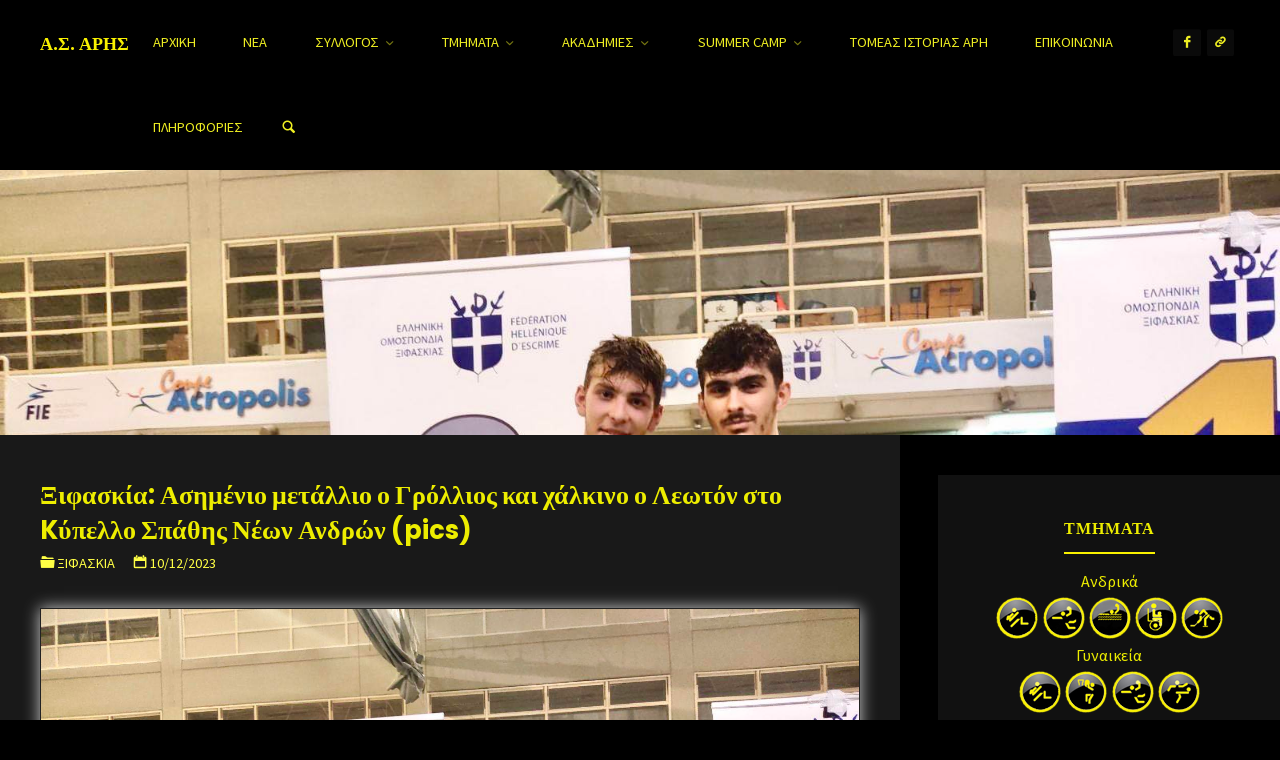

--- FILE ---
content_type: text/html; charset=UTF-8
request_url: https://arisac.gr/21874/
body_size: 24055
content:
<!DOCTYPE html>
<html lang="el">
<head>
<meta name="viewport" content="width=device-width, user-scalable=yes, initial-scale=1.0">
<meta http-equiv="X-UA-Compatible" content="IE=edge" /><meta charset="UTF-8">
<link rel="profile" href="http://gmpg.org/xfn/11">
<title>Ξιφασκία: Ασημένιο μετάλλιο ο Γρόλλιος και χάλκινο ο Λεωτόν στο Kύπελλο Σπάθης Νέων Ανδρών (pics) &#8211; Α.Σ. ΑΡΗΣ</title>
<meta name='robots' content='max-image-preview:large' />
	<style>img:is([sizes="auto" i], [sizes^="auto," i]) { contain-intrinsic-size: 3000px 1500px }</style>
	<link rel='dns-prefetch' href='//fonts.googleapis.com' />
<script>
window._wpemojiSettings = {"baseUrl":"https:\/\/s.w.org\/images\/core\/emoji\/16.0.1\/72x72\/","ext":".png","svgUrl":"https:\/\/s.w.org\/images\/core\/emoji\/16.0.1\/svg\/","svgExt":".svg","source":{"concatemoji":"https:\/\/arisac.gr\/wp-includes\/js\/wp-emoji-release.min.js?ver=6.8.3"}};
/*! This file is auto-generated */
!function(s,n){var o,i,e;function c(e){try{var t={supportTests:e,timestamp:(new Date).valueOf()};sessionStorage.setItem(o,JSON.stringify(t))}catch(e){}}function p(e,t,n){e.clearRect(0,0,e.canvas.width,e.canvas.height),e.fillText(t,0,0);var t=new Uint32Array(e.getImageData(0,0,e.canvas.width,e.canvas.height).data),a=(e.clearRect(0,0,e.canvas.width,e.canvas.height),e.fillText(n,0,0),new Uint32Array(e.getImageData(0,0,e.canvas.width,e.canvas.height).data));return t.every(function(e,t){return e===a[t]})}function u(e,t){e.clearRect(0,0,e.canvas.width,e.canvas.height),e.fillText(t,0,0);for(var n=e.getImageData(16,16,1,1),a=0;a<n.data.length;a++)if(0!==n.data[a])return!1;return!0}function f(e,t,n,a){switch(t){case"flag":return n(e,"\ud83c\udff3\ufe0f\u200d\u26a7\ufe0f","\ud83c\udff3\ufe0f\u200b\u26a7\ufe0f")?!1:!n(e,"\ud83c\udde8\ud83c\uddf6","\ud83c\udde8\u200b\ud83c\uddf6")&&!n(e,"\ud83c\udff4\udb40\udc67\udb40\udc62\udb40\udc65\udb40\udc6e\udb40\udc67\udb40\udc7f","\ud83c\udff4\u200b\udb40\udc67\u200b\udb40\udc62\u200b\udb40\udc65\u200b\udb40\udc6e\u200b\udb40\udc67\u200b\udb40\udc7f");case"emoji":return!a(e,"\ud83e\udedf")}return!1}function g(e,t,n,a){var r="undefined"!=typeof WorkerGlobalScope&&self instanceof WorkerGlobalScope?new OffscreenCanvas(300,150):s.createElement("canvas"),o=r.getContext("2d",{willReadFrequently:!0}),i=(o.textBaseline="top",o.font="600 32px Arial",{});return e.forEach(function(e){i[e]=t(o,e,n,a)}),i}function t(e){var t=s.createElement("script");t.src=e,t.defer=!0,s.head.appendChild(t)}"undefined"!=typeof Promise&&(o="wpEmojiSettingsSupports",i=["flag","emoji"],n.supports={everything:!0,everythingExceptFlag:!0},e=new Promise(function(e){s.addEventListener("DOMContentLoaded",e,{once:!0})}),new Promise(function(t){var n=function(){try{var e=JSON.parse(sessionStorage.getItem(o));if("object"==typeof e&&"number"==typeof e.timestamp&&(new Date).valueOf()<e.timestamp+604800&&"object"==typeof e.supportTests)return e.supportTests}catch(e){}return null}();if(!n){if("undefined"!=typeof Worker&&"undefined"!=typeof OffscreenCanvas&&"undefined"!=typeof URL&&URL.createObjectURL&&"undefined"!=typeof Blob)try{var e="postMessage("+g.toString()+"("+[JSON.stringify(i),f.toString(),p.toString(),u.toString()].join(",")+"));",a=new Blob([e],{type:"text/javascript"}),r=new Worker(URL.createObjectURL(a),{name:"wpTestEmojiSupports"});return void(r.onmessage=function(e){c(n=e.data),r.terminate(),t(n)})}catch(e){}c(n=g(i,f,p,u))}t(n)}).then(function(e){for(var t in e)n.supports[t]=e[t],n.supports.everything=n.supports.everything&&n.supports[t],"flag"!==t&&(n.supports.everythingExceptFlag=n.supports.everythingExceptFlag&&n.supports[t]);n.supports.everythingExceptFlag=n.supports.everythingExceptFlag&&!n.supports.flag,n.DOMReady=!1,n.readyCallback=function(){n.DOMReady=!0}}).then(function(){return e}).then(function(){var e;n.supports.everything||(n.readyCallback(),(e=n.source||{}).concatemoji?t(e.concatemoji):e.wpemoji&&e.twemoji&&(t(e.twemoji),t(e.wpemoji)))}))}((window,document),window._wpemojiSettings);
</script>
<style id='wp-emoji-styles-inline-css'>

	img.wp-smiley, img.emoji {
		display: inline !important;
		border: none !important;
		box-shadow: none !important;
		height: 1em !important;
		width: 1em !important;
		margin: 0 0.07em !important;
		vertical-align: -0.1em !important;
		background: none !important;
		padding: 0 !important;
	}
</style>
<link rel='stylesheet' id='wp-block-library-css' href='https://arisac.gr/wp-includes/css/dist/block-library/style.min.css?ver=6.8.3' media='all' />
<style id='classic-theme-styles-inline-css'>
/*! This file is auto-generated */
.wp-block-button__link{color:#fff;background-color:#32373c;border-radius:9999px;box-shadow:none;text-decoration:none;padding:calc(.667em + 2px) calc(1.333em + 2px);font-size:1.125em}.wp-block-file__button{background:#32373c;color:#fff;text-decoration:none}
</style>
<style id='global-styles-inline-css'>
:root{--wp--preset--aspect-ratio--square: 1;--wp--preset--aspect-ratio--4-3: 4/3;--wp--preset--aspect-ratio--3-4: 3/4;--wp--preset--aspect-ratio--3-2: 3/2;--wp--preset--aspect-ratio--2-3: 2/3;--wp--preset--aspect-ratio--16-9: 16/9;--wp--preset--aspect-ratio--9-16: 9/16;--wp--preset--color--black: #000000;--wp--preset--color--cyan-bluish-gray: #abb8c3;--wp--preset--color--white: #ffffff;--wp--preset--color--pale-pink: #f78da7;--wp--preset--color--vivid-red: #cf2e2e;--wp--preset--color--luminous-vivid-orange: #ff6900;--wp--preset--color--luminous-vivid-amber: #fcb900;--wp--preset--color--light-green-cyan: #7bdcb5;--wp--preset--color--vivid-green-cyan: #00d084;--wp--preset--color--pale-cyan-blue: #8ed1fc;--wp--preset--color--vivid-cyan-blue: #0693e3;--wp--preset--color--vivid-purple: #9b51e0;--wp--preset--color--accent-1: #f9f100;--wp--preset--color--accent-2: #dd8500;--wp--preset--color--headings: #dd9933;--wp--preset--color--sitetext: #eded00;--wp--preset--color--sitebg: #191919;--wp--preset--gradient--vivid-cyan-blue-to-vivid-purple: linear-gradient(135deg,rgba(6,147,227,1) 0%,rgb(155,81,224) 100%);--wp--preset--gradient--light-green-cyan-to-vivid-green-cyan: linear-gradient(135deg,rgb(122,220,180) 0%,rgb(0,208,130) 100%);--wp--preset--gradient--luminous-vivid-amber-to-luminous-vivid-orange: linear-gradient(135deg,rgba(252,185,0,1) 0%,rgba(255,105,0,1) 100%);--wp--preset--gradient--luminous-vivid-orange-to-vivid-red: linear-gradient(135deg,rgba(255,105,0,1) 0%,rgb(207,46,46) 100%);--wp--preset--gradient--very-light-gray-to-cyan-bluish-gray: linear-gradient(135deg,rgb(238,238,238) 0%,rgb(169,184,195) 100%);--wp--preset--gradient--cool-to-warm-spectrum: linear-gradient(135deg,rgb(74,234,220) 0%,rgb(151,120,209) 20%,rgb(207,42,186) 40%,rgb(238,44,130) 60%,rgb(251,105,98) 80%,rgb(254,248,76) 100%);--wp--preset--gradient--blush-light-purple: linear-gradient(135deg,rgb(255,206,236) 0%,rgb(152,150,240) 100%);--wp--preset--gradient--blush-bordeaux: linear-gradient(135deg,rgb(254,205,165) 0%,rgb(254,45,45) 50%,rgb(107,0,62) 100%);--wp--preset--gradient--luminous-dusk: linear-gradient(135deg,rgb(255,203,112) 0%,rgb(199,81,192) 50%,rgb(65,88,208) 100%);--wp--preset--gradient--pale-ocean: linear-gradient(135deg,rgb(255,245,203) 0%,rgb(182,227,212) 50%,rgb(51,167,181) 100%);--wp--preset--gradient--electric-grass: linear-gradient(135deg,rgb(202,248,128) 0%,rgb(113,206,126) 100%);--wp--preset--gradient--midnight: linear-gradient(135deg,rgb(2,3,129) 0%,rgb(40,116,252) 100%);--wp--preset--font-size--small: 10px;--wp--preset--font-size--medium: 20px;--wp--preset--font-size--large: 25px;--wp--preset--font-size--x-large: 42px;--wp--preset--font-size--normal: 16px;--wp--preset--font-size--larger: 40px;--wp--preset--spacing--20: 0.44rem;--wp--preset--spacing--30: 0.67rem;--wp--preset--spacing--40: 1rem;--wp--preset--spacing--50: 1.5rem;--wp--preset--spacing--60: 2.25rem;--wp--preset--spacing--70: 3.38rem;--wp--preset--spacing--80: 5.06rem;--wp--preset--shadow--natural: 6px 6px 9px rgba(0, 0, 0, 0.2);--wp--preset--shadow--deep: 12px 12px 50px rgba(0, 0, 0, 0.4);--wp--preset--shadow--sharp: 6px 6px 0px rgba(0, 0, 0, 0.2);--wp--preset--shadow--outlined: 6px 6px 0px -3px rgba(255, 255, 255, 1), 6px 6px rgba(0, 0, 0, 1);--wp--preset--shadow--crisp: 6px 6px 0px rgba(0, 0, 0, 1);}:where(.is-layout-flex){gap: 0.5em;}:where(.is-layout-grid){gap: 0.5em;}body .is-layout-flex{display: flex;}.is-layout-flex{flex-wrap: wrap;align-items: center;}.is-layout-flex > :is(*, div){margin: 0;}body .is-layout-grid{display: grid;}.is-layout-grid > :is(*, div){margin: 0;}:where(.wp-block-columns.is-layout-flex){gap: 2em;}:where(.wp-block-columns.is-layout-grid){gap: 2em;}:where(.wp-block-post-template.is-layout-flex){gap: 1.25em;}:where(.wp-block-post-template.is-layout-grid){gap: 1.25em;}.has-black-color{color: var(--wp--preset--color--black) !important;}.has-cyan-bluish-gray-color{color: var(--wp--preset--color--cyan-bluish-gray) !important;}.has-white-color{color: var(--wp--preset--color--white) !important;}.has-pale-pink-color{color: var(--wp--preset--color--pale-pink) !important;}.has-vivid-red-color{color: var(--wp--preset--color--vivid-red) !important;}.has-luminous-vivid-orange-color{color: var(--wp--preset--color--luminous-vivid-orange) !important;}.has-luminous-vivid-amber-color{color: var(--wp--preset--color--luminous-vivid-amber) !important;}.has-light-green-cyan-color{color: var(--wp--preset--color--light-green-cyan) !important;}.has-vivid-green-cyan-color{color: var(--wp--preset--color--vivid-green-cyan) !important;}.has-pale-cyan-blue-color{color: var(--wp--preset--color--pale-cyan-blue) !important;}.has-vivid-cyan-blue-color{color: var(--wp--preset--color--vivid-cyan-blue) !important;}.has-vivid-purple-color{color: var(--wp--preset--color--vivid-purple) !important;}.has-black-background-color{background-color: var(--wp--preset--color--black) !important;}.has-cyan-bluish-gray-background-color{background-color: var(--wp--preset--color--cyan-bluish-gray) !important;}.has-white-background-color{background-color: var(--wp--preset--color--white) !important;}.has-pale-pink-background-color{background-color: var(--wp--preset--color--pale-pink) !important;}.has-vivid-red-background-color{background-color: var(--wp--preset--color--vivid-red) !important;}.has-luminous-vivid-orange-background-color{background-color: var(--wp--preset--color--luminous-vivid-orange) !important;}.has-luminous-vivid-amber-background-color{background-color: var(--wp--preset--color--luminous-vivid-amber) !important;}.has-light-green-cyan-background-color{background-color: var(--wp--preset--color--light-green-cyan) !important;}.has-vivid-green-cyan-background-color{background-color: var(--wp--preset--color--vivid-green-cyan) !important;}.has-pale-cyan-blue-background-color{background-color: var(--wp--preset--color--pale-cyan-blue) !important;}.has-vivid-cyan-blue-background-color{background-color: var(--wp--preset--color--vivid-cyan-blue) !important;}.has-vivid-purple-background-color{background-color: var(--wp--preset--color--vivid-purple) !important;}.has-black-border-color{border-color: var(--wp--preset--color--black) !important;}.has-cyan-bluish-gray-border-color{border-color: var(--wp--preset--color--cyan-bluish-gray) !important;}.has-white-border-color{border-color: var(--wp--preset--color--white) !important;}.has-pale-pink-border-color{border-color: var(--wp--preset--color--pale-pink) !important;}.has-vivid-red-border-color{border-color: var(--wp--preset--color--vivid-red) !important;}.has-luminous-vivid-orange-border-color{border-color: var(--wp--preset--color--luminous-vivid-orange) !important;}.has-luminous-vivid-amber-border-color{border-color: var(--wp--preset--color--luminous-vivid-amber) !important;}.has-light-green-cyan-border-color{border-color: var(--wp--preset--color--light-green-cyan) !important;}.has-vivid-green-cyan-border-color{border-color: var(--wp--preset--color--vivid-green-cyan) !important;}.has-pale-cyan-blue-border-color{border-color: var(--wp--preset--color--pale-cyan-blue) !important;}.has-vivid-cyan-blue-border-color{border-color: var(--wp--preset--color--vivid-cyan-blue) !important;}.has-vivid-purple-border-color{border-color: var(--wp--preset--color--vivid-purple) !important;}.has-vivid-cyan-blue-to-vivid-purple-gradient-background{background: var(--wp--preset--gradient--vivid-cyan-blue-to-vivid-purple) !important;}.has-light-green-cyan-to-vivid-green-cyan-gradient-background{background: var(--wp--preset--gradient--light-green-cyan-to-vivid-green-cyan) !important;}.has-luminous-vivid-amber-to-luminous-vivid-orange-gradient-background{background: var(--wp--preset--gradient--luminous-vivid-amber-to-luminous-vivid-orange) !important;}.has-luminous-vivid-orange-to-vivid-red-gradient-background{background: var(--wp--preset--gradient--luminous-vivid-orange-to-vivid-red) !important;}.has-very-light-gray-to-cyan-bluish-gray-gradient-background{background: var(--wp--preset--gradient--very-light-gray-to-cyan-bluish-gray) !important;}.has-cool-to-warm-spectrum-gradient-background{background: var(--wp--preset--gradient--cool-to-warm-spectrum) !important;}.has-blush-light-purple-gradient-background{background: var(--wp--preset--gradient--blush-light-purple) !important;}.has-blush-bordeaux-gradient-background{background: var(--wp--preset--gradient--blush-bordeaux) !important;}.has-luminous-dusk-gradient-background{background: var(--wp--preset--gradient--luminous-dusk) !important;}.has-pale-ocean-gradient-background{background: var(--wp--preset--gradient--pale-ocean) !important;}.has-electric-grass-gradient-background{background: var(--wp--preset--gradient--electric-grass) !important;}.has-midnight-gradient-background{background: var(--wp--preset--gradient--midnight) !important;}.has-small-font-size{font-size: var(--wp--preset--font-size--small) !important;}.has-medium-font-size{font-size: var(--wp--preset--font-size--medium) !important;}.has-large-font-size{font-size: var(--wp--preset--font-size--large) !important;}.has-x-large-font-size{font-size: var(--wp--preset--font-size--x-large) !important;}
:where(.wp-block-post-template.is-layout-flex){gap: 1.25em;}:where(.wp-block-post-template.is-layout-grid){gap: 1.25em;}
:where(.wp-block-columns.is-layout-flex){gap: 2em;}:where(.wp-block-columns.is-layout-grid){gap: 2em;}
:root :where(.wp-block-pullquote){font-size: 1.5em;line-height: 1.6;}
</style>
<link rel='stylesheet' id='ce_responsive-css' href='https://arisac.gr/wp-content/plugins/simple-embed-code/css/video-container.min.css?ver=2.5.1' media='all' />
<link rel='stylesheet' id='kahuna-main-css' href='https://arisac.gr/wp-content/themes/kahuna/style.css?ver=1.7.0.1' media='all' />
<style id='kahuna-main-inline-css'>
 body:not(.kahuna-landing-page) #container, #site-header-main-inside, #colophon-inside, .footer-inside, #breadcrumbs-container-inside, #header-page-title { margin: 0 auto; max-width: 1380px; } body:not(.kahuna-landing-page) #container { max-width: calc( 1380px - 4em ); } #site-header-main { left: 0; right: 0; } #primary { width: 320px; } #secondary { width: 380px; } #container.one-column .main { width: 100%; } #container.two-columns-right #secondary { float: right; } #container.two-columns-right .main, .two-columns-right #breadcrumbs { width: calc( 100% - 380px ); float: left; } #container.two-columns-left #primary { float: left; } #container.two-columns-left .main, .two-columns-left #breadcrumbs { width: calc( 100% - 320px ); float: right; } #container.three-columns-right #primary, #container.three-columns-left #primary, #container.three-columns-sided #primary { float: left; } #container.three-columns-right #secondary, #container.three-columns-left #secondary, #container.three-columns-sided #secondary { float: left; } #container.three-columns-right #primary, #container.three-columns-left #secondary { margin-left: 0%; margin-right: 0%; } #container.three-columns-right .main, .three-columns-right #breadcrumbs { width: calc( 100% - 700px ); float: left; } #container.three-columns-left .main, .three-columns-left #breadcrumbs { width: calc( 100% - 700px ); float: right; } #container.three-columns-sided #secondary { float: right; } #container.three-columns-sided .main, .three-columns-sided #breadcrumbs { width: calc( 100% - 700px ); float: right; } .three-columns-sided #breadcrumbs { margin: 0 calc( 0% + 380px ) 0 -1920px; } html { font-family: 'Source Sans Pro'; font-weight: 400; font-size: 16px; font-weight: 400; line-height: 1.8; } #site-title { font-family: Poppins; font-size: 110%; font-weight: 700; } #access ul li a { font-family: Source Sans Pro; font-size: 90%; font-weight: 400; } .widget-title { font-family: Poppins; font-size: 100%; font-weight: 700; } .widget-container { font-family: Source Sans Pro; font-size: 100%; font-weight: 400; } .entry-title, .page-title { font-family: Poppins; font-size: 160%; font-weight: 700; } .entry-meta > span { font-family: Source Sans Pro; font-weight: 400; } /*.post-thumbnail-container*/ .entry-meta > span { font-size: 90%; } .page-link, .pagination, .author-info .author-link, .comment .reply a, .comment-meta, .byline { font-family: Source Sans Pro; } .content-masonry .entry-title { font-size: 128%; } h1 { font-size: 2.33em; } h2 { font-size: 2.06em; } h3 { font-size: 1.79em; } h4 { font-size: 1.52em; } h5 { font-size: 1.25em; } h6 { font-size: 0.98em; } h1, h2, h3, h4, h5, h6 { font-family: Poppins; font-weight: 700; } body { color: #eded00; background-color: #000000; } .lp-staticslider .staticslider-caption-title, .seriousslider.seriousslider-theme .seriousslider-caption-title, .lp-staticslider .staticslider-caption-text, .seriousslider.seriousslider-theme .seriousslider-caption-text, .lp-staticslider .staticslider-caption-text a { color: #000000; } #site-header-main, #site-header-main.header-fixed #site-header-main-inside, #access ul ul, .menu-search-animated .searchform input[type="search"], #access .menu-search-animated .searchform, #access::after, .kahuna-over-menu .header-fixed#site-header-main, .kahuna-over-menu .header-fixed#site-header-main #access:after { background-color: #000000; } #site-header-main { border-bottom-color: rgba(0,0,0,.05); } .kahuna-over-menu .header-fixed#site-header-main #site-title a, #nav-toggle { color: #f9f100; } #access > div > ul > li, #access > div > ul > li > a, .kahuna-over-menu .header-fixed#site-header-main #access > div > ul > li:not([class*='current']), .kahuna-over-menu .header-fixed#site-header-main #access > div > ul > li:not([class*='current']) > a, .kahuna-over-menu .header-fixed#site-header-main #sheader.socials a::before, #sheader.socials a::before, #access .menu-search-animated .searchform input[type="search"], #mobile-menu { color: #eeee22; } .kahuna-over-menu .header-fixed#site-header-main #sheader.socials a:hover::before, #sheader.socials a:hover::before { color: #000000; } #access ul.sub-menu li a, #access ul.children li a { color: #eeee22; } #access ul.sub-menu li a, #access ul.children li a { background-color: #000000; } #access > div > ul > li:hover > a, #access > div > ul > li a:hover, #access > div > ul > li:hover, .kahuna-over-menu .header-fixed#site-header-main #access > div > ul > li > a:hover, .kahuna-over-menu .header-fixed#site-header-main #access > div > ul > li:hover { color: #f9f100; } #access > div > ul > li > a > span::before, #site-title::before { background-color: #f9f100; } #site-title a:hover { color: #f9f100; } #access > div > ul > li.current_page_item > a, #access > div > ul > li.current-menu-item > a, #access > div > ul > li.current_page_ancestor > a, #access > div > ul > li.current-menu-ancestor > a, #access .sub-menu, #access .children, .kahuna-over-menu .header-fixed#site-header-main #access > div > ul > li > a { color: #dd8500; } #access ul.children > li.current_page_item > a, #access ul.sub-menu > li.current-menu-item > a, #access ul.children > li.current_page_ancestor > a, #access ul.sub-menu > li.current-menu-ancestor > a { color: #dd8500; } #access .sub-menu li:not(:last-child) span, #access .children li:not(:last-child) span { border-bottom: 1px solid #111111; } .searchform .searchsubmit { color: #eded00; } body:not(.kahuna-landing-page) article.hentry, body:not(.kahuna-landing-page) .main, body.kahuna-boxed-layout:not(.kahuna-landing-page) #container { background-color: #191919; } .pagination a, .pagination span { border-color: #2a2a2a; } .page-link a, .page-link span em { background-color: #2a2a2a; } .pagination a:hover, .pagination span:hover, .page-link a:hover, .page-link span em:hover { background-color: #2a2a2a; } .post-thumbnail-container .featured-image-meta, #header-page-title-inside, .lp-staticslider .staticslider-caption-text span, .seriousslider.seriousslider-theme .seriousslider-caption-text span { background-color: rgba(0,0,0, 0.5); } .lp-staticslider .staticslider-caption-title span, .seriousslider.seriousslider-theme .seriousslider-caption-title span { background-color: rgba(249,241,0, 0.5); } .post-thumbnail-container .featured-image-link::before { background-color: #f9f100; } #header-page-title .entry-meta .bl_categ a { background-color: #f9f100; } #header-page-title .entry-meta .bl_categ a:hover { background-color: #ffff11; } #primary .widget-container { padding: 2em; background-color: #000000; } @media (max-width: 1024px) { .cryout #container #primary .widget-container { padding: 1em; } } #secondary .widget-container { padding: 2em; background-color: #111111;} @media (max-width: 1024px) { .cryout #container #secondary .widget-container { padding: 1em; } } .widget-title span { border-bottom-color: #f9f100; } #colophon, #footer { background-color: #000000; color: #eeee22; } #colophon { border-top: 5px solid #232323 } #footer-bottom { background: #000000; } .entry-title a:active, .entry-title a:hover { color: #f9f100; } .entry-title a:hover { border-top-color: #f9f100; } span.entry-format { color: #f9f100; } .entry-content blockquote::before, .entry-content blockquote::after { color: rgba(237,237,0,0.2); } .entry-content h5, .entry-content h6, .lp-text-content h5, .lp-text-content h6 { color: #dd8500; } .entry-content h1, .entry-content h2, .entry-content h3, .entry-content h4, .lp-text-content h1, .lp-text-content h2, .lp-text-content h3, .lp-text-content h4 { color: #dd9933; } a { color: #f9f100; } a:hover, .entry-meta span a:hover, .comments-link a:hover { color: #dd8500; } .entry-meta > span.comments-link { top: 0.8em; } .socials a:before { color: #f9f100; } #sheader.socials a:before { background-color: #0a0a0a; } #sfooter.socials a:before, .widget_cryout_socials .socials a:before { background-color: #0a0a0a; } .sidey .socials a:before { background-color: #191919; } #sheader.socials a:hover:before { background-color: #f9f100; color: #000000; } #sfooter.socials a:hover:before, .widget_cryout_socials .socials a:hover:before { background-color: #f9f100; color: #000000; } .sidey a:hover:before { background-color: #f9f100; color: #191919; } .kahuna-normalizedtags #content .tagcloud a { color: #191919; background-color: #f9f100; } .kahuna-normalizedtags #content .tagcloud a:hover { background-color: #dd8500; } #nav-fixed i, #nav-fixed a + a { background-color: rgba(65,65,65,0.8); } #nav-fixed a:hover i, #nav-fixed a:hover + a, #nav-fixed a + a:hover { background-color: rgba(249,241,0,0.8); } #nav-fixed i, #nav-fixed span { color: #191919; } button#toTop { color: #f9f100; border-color: #f9f100; } button#toTop:hover { background-color: #f9f100; color: #000000; border-color: #f9f100; } @media (max-width: 800px) { .cryout #footer-bottom .footer-inside { padding-top: 2.5em; } .cryout .footer-inside a#toTop {background-color: #f9f100; color: #000000;} .cryout .footer-inside a#toTop:hover { opacity: 0.8;} } a.continue-reading-link, .continue-reading-link::after { background-color:#f9f100; color: #191919; } .entry-meta .icon-metas:before { color: #ffff45; } .kahuna-caption-one .main .wp-caption .wp-caption-text { border-bottom-color: #2a2a2a; } .kahuna-caption-two .main .wp-caption .wp-caption-text { background-color: #232323; } .kahuna-image-one .entry-content img[class*="align"], .kahuna-image-one .entry-summary img[class*="align"], .kahuna-image-two .entry-content img[class*='align'], .kahuna-image-two .entry-summary img[class*='align'] { border-color: #2a2a2a; } .kahuna-image-five .entry-content img[class*='align'], .kahuna-image-five .entry-summary img[class*='align'] { border-color: #f9f100; } /* diffs */ span.edit-link a.post-edit-link, span.edit-link a.post-edit-link:hover, span.edit-link .icon-edit:before { color: #eded00; } .searchform { border-color: #2d2d2d; } #breadcrumbs-container { background-color: #202020; } .entry-meta span, .entry-meta a, .entry-utility span, .entry-utility a, .entry-meta time, #breadcrumbs-nav, #header-page-title .byline, .footermenu ul li span.sep { color: #ffff45; } .footermenu ul li a:hover { color: #f9f100; } .footermenu ul li a::after { background: #f9f100; } #breadcrumbs-nav a { color: #ffff27; } .entry-meta span.entry-sticky { background-color: #ffff45; color: #191919; } #commentform { } code, #nav-below .nav-previous a:before, #nav-below .nav-next a:before { background-color: #2a2a2a; } pre, .comment-author { border-color: #2a2a2a; } pre { background-color: #202020; } .commentlist .comment-body, .commentlist .pingback { background-color: #232323; } .commentlist .comment-body::after { border-top-color: #232323; } article .author-info { border-color: #2a2a2a; } .page-header.pad-container { border-color: #2a2a2a; } .comment-meta a { color: #ffff63; } .commentlist .reply a { color: #ffff4f; } .commentlist .reply a:hover { border-bottom-color: #f9f100; } select, input[type], textarea { color: #eded00; border-color: #2f2f2f; } .searchform input[type="search"], .searchform input[type="search"]:hover, .searchform input[type="search"]:focus { background-color: #191919; } input[type]:hover, textarea:hover, select:hover, input[type]:focus, textarea:focus, select:focus { background: #232323; } button, input[type="button"], input[type="submit"], input[type="reset"] { background-color: #f9f100; color: #191919; } button:hover, input[type="button"]:hover, input[type="submit"]:hover, input[type="reset"]:hover { background-color: #dd8500; } hr { background-color: #282828; } /* gutenberg */ .wp-block-image.alignwide { margin-left: calc( ( 0% + 2.5em ) * -1 ); margin-right: calc( ( 0% + 2.5em ) * -1 ); } .wp-block-image.alignwide img { /* width: calc( 100% + 5em ); max-width: calc( 100% + 5em ); */ } .has-accent-1-color, .has-accent-1-color:hover { color: #f9f100; } .has-accent-2-color, .has-accent-2-color:hover { color: #dd8500; } .has-headings-color, .has-headings-color:hover { color: #dd9933; } .has-sitetext-color, .has-sitetext-color:hover { color: #eded00; } .has-sitebg-color, .has-sitebg-color:hover { color: #191919; } .has-accent-1-background-color { background-color: #f9f100; } .has-accent-2-background-color { background-color: #dd8500; } .has-headings-background-color { background-color: #dd9933; } .has-sitetext-background-color { background-color: #eded00; } .has-sitebg-background-color { background-color: #191919; } .has-small-font-size { font-size: 10px; } .has-regular-font-size { font-size: 16px; } .has-large-font-size { font-size: 25px; } .has-larger-font-size { font-size: 40px; } .has-huge-font-size { font-size: 40px; } /* woocommerce */ .woocommerce-page #respond input#submit.alt, .woocommerce a.button.alt, .woocommerce-page button.button.alt, .woocommerce input.button.alt, .woocommerce #respond input#submit, .woocommerce a.button, .woocommerce button.button, .woocommerce input.button { background-color: #f9f100; color: #191919; line-height: 1.8; } .woocommerce #respond input#submit:hover, .woocommerce a.button:hover, .woocommerce button.button:hover, .woocommerce input.button:hover { background-color: #ffff22; color: #191919;} .woocommerce-page #respond input#submit.alt, .woocommerce a.button.alt, .woocommerce-page button.button.alt, .woocommerce input.button.alt { background-color: #dd8500; color: #191919; line-height: 1.8; } .woocommerce-page #respond input#submit.alt:hover, .woocommerce a.button.alt:hover, .woocommerce-page button.button.alt:hover, .woocommerce input.button.alt:hover { background-color: #ffa722; color: #191919;} .woocommerce div.product .woocommerce-tabs ul.tabs li.active { border-bottom-color: #191919; } .woocommerce #respond input#submit.alt.disabled, .woocommerce #respond input#submit.alt.disabled:hover, .woocommerce #respond input#submit.alt:disabled, .woocommerce #respond input#submit.alt:disabled:hover, .woocommerce #respond input#submit.alt[disabled]:disabled, .woocommerce #respond input#submit.alt[disabled]:disabled:hover, .woocommerce a.button.alt.disabled, .woocommerce a.button.alt.disabled:hover, .woocommerce a.button.alt:disabled, .woocommerce a.button.alt:disabled:hover, .woocommerce a.button.alt[disabled]:disabled, .woocommerce a.button.alt[disabled]:disabled:hover, .woocommerce button.button.alt.disabled, .woocommerce button.button.alt.disabled:hover, .woocommerce button.button.alt:disabled, .woocommerce button.button.alt:disabled:hover, .woocommerce button.button.alt[disabled]:disabled, .woocommerce button.button.alt[disabled]:disabled:hover, .woocommerce input.button.alt.disabled, .woocommerce input.button.alt.disabled:hover, .woocommerce input.button.alt:disabled, .woocommerce input.button.alt:disabled:hover, .woocommerce input.button.alt[disabled]:disabled, .woocommerce input.button.alt[disabled]:disabled:hover { background-color: #dd8500; } .woocommerce ul.products li.product .price, .woocommerce div.product p.price, .woocommerce div.product span.price { color: #ffff32 } #add_payment_method #payment, .woocommerce-cart #payment, .woocommerce-checkout #payment { background: #232323; } .woocommerce .main .page-title { /*font-size: -0.004em; */ } /* mobile menu */ nav#mobile-menu { background-color: #000000; } #mobile-nav .searchform input[type="search"]{ background-color: #111111; border-color: rgba(0,0,0,0.15); } nav#mobile-menu ul li.menu-burger { background-color: #080808 } .main .entry-content, .main .entry-summary { text-align: inherit; } .main p, .main ul, .main ol, .main dd, .main pre, .main hr { margin-bottom: 1em; } .main .entry-content p { text-indent: 0em; } .main a.post-featured-image { background-position: center center; } #header-widget-area { width: 33%; right: 10px; } .kahuna-striped-table .main thead th, .kahuna-bordered-table .main thead th, .kahuna-striped-table .main td, .kahuna-striped-table .main th, .kahuna-bordered-table .main th, .kahuna-bordered-table .main td { border-color: #2f2f2f; } .kahuna-clean-table .main th, .kahuna-striped-table .main tr:nth-child(even) td, .kahuna-striped-table .main tr:nth-child(even) th { background-color: #222222; } .kahuna-cropped-featured .main .post-thumbnail-container { height: 350px; } .kahuna-responsive-featured .main .post-thumbnail-container { max-height: 350px; height: auto; } article.hentry .article-inner, #content-masonry article.hentry .article-inner { padding: 0%; } #site-header-main { height:85px; } #access .menu-search-animated .searchform { height: 84px; line-height: 84px; } .menu-search-animated, #sheader-container, .identity, #nav-toggle { height:85px; line-height:85px; } #access div > ul > li > a { line-height:85px; } #branding { height:85px; } .kahuna-responsive-headerimage #masthead #header-image-main-inside { max-height: 350px; } .kahuna-cropped-headerimage #masthead #header-image-main-inside { height: 350px; } #masthead #site-header-main { position: fixed; } .kahuna-fixed-menu #header-image-main { margin-top: 85px; } @media (max-width: 640px) { #header-page-title .entry-title { font-size: 140%; } } .lp-staticslider .staticslider-caption, .seriousslider.seriousslider-theme .seriousslider-caption, .kahuna-landing-page .lp-blocks-inside, .kahuna-landing-page .lp-boxes-inside, .kahuna-landing-page .lp-text-inside, .kahuna-landing-page .lp-posts-inside, .kahuna-landing-page .lp-page-inside, .kahuna-landing-page .lp-section-header, .kahuna-landing-page .content-widget { max-width: 1380px; } .kahuna-landing-page .content-widget { margin: 0 auto; } .lp-staticslider { max-height: calc(100vh - 85px); } a.staticslider-button:nth-child(2n+1), .seriousslider-theme .seriousslider-caption-buttons a:nth-child(2n+1) { background-color: #f9f100; color: #191919; border-color: #e0d800; } .staticslider-button:nth-child(2n+1):hover, .seriousslider-theme .seriousslider-caption-buttons a:nth-child(2n+1):hover { background-color: #e0d800; } a.staticslider-button:nth-child(2n), .seriousslider-theme .seriousslider-caption-buttons a:nth-child(2n) { color: #dd8500; background-color: #191919; border-color: #323232; } a.staticslider-button:nth-child(2n):hover, .seriousslider-theme .seriousslider-caption-buttons a:nth-child(2n):hover { background-color: #323232; } .lp-block { background: #191919; } .lp-block:hover { box-shadow: 0 0 20px rgba(255,255,255, 0.15); } .lp-block i[class^=blicon]::before { color: #191919; border-color: #eae200; background-color: #f9f100; } .lp-block:hover i::before { background-color: #eae200; } .lp-block i:after { background-color: #f9f100; } .lp-block:hover i:after { background-color: #dd8500; } .lp-block-text, .lp-boxes-static .lp-box-text, .lp-section-desc { color: #ffff28; } .lp-blocks { background-color: #000000; } .lp-boxes { background-color: #000000; } .lp-text { background-color: #000000; } .lp-boxes-static .lp-box:hover { box-shadow: 0 0 20px rgba(255,255,255, 0.15); } .lp-boxes-static .lp-box-image::after { background-color: #f9f100; } .lp-boxes-static .lp-box-image .box-overlay { background-color: #ffff14; } .lp-box-titlelink:hover { color: #f9f100; } .lp-boxes-1 .lp-box .lp-box-image { height: 200px; } .lp-boxes-2 .lp-box .lp-box-image { height: 400px; } .lp-box-readmore:hover { color: #f9f100; } #lp-posts, #lp-page { background-color: #000000; } .lpbox-rnd1 { background-color: #373737; } .lpbox-rnd2 { background-color: #3c3c3c; } .lpbox-rnd3 { background-color: #414141; } .lpbox-rnd4 { background-color: #464646; } .lpbox-rnd5 { background-color: #4b4b4b; } .lpbox-rnd6 { background-color: #505050; } .lpbox-rnd7 { background-color: #555555; } .lpbox-rnd8 { background-color: #5a5a5a; } 
</style>
<link rel='stylesheet' id='kahuna-child-css' href='https://arisac.gr/wp-content/themes/kahuna-nolink/style.css?ver=0.7.1' media='all' />
<link rel='stylesheet' id='kahuna-themefonts-css' href='https://arisac.gr/wp-content/themes/kahuna/resources/fonts/fontfaces.css?ver=1.7.0.1' media='all' />
<link rel='stylesheet' id='kahuna-googlefonts-css' href='//fonts.googleapis.com/css?family=Source+Sans+Pro%3A400%2C300%2C700%7CSource+Sans+Pro%3A%7CPoppins%3A%7CSource+Sans+Pro%3A100%2C200%2C300%2C400%2C500%2C600%2C700%2C800%2C900%7CPoppins%3A700%7CSource+Sans+Pro%3A400&#038;ver=1.7.0.1' media='all' />
<link rel='stylesheet' id='cryout-serious-slider-style-css' href='https://arisac.gr/wp-content/plugins/cryout-serious-slider/resources/style.css?ver=1.2.7' media='all' />
<link rel='stylesheet' id='heateor_sss_frontend_css-css' href='https://arisac.gr/wp-content/plugins/sassy-social-share/public/css/sassy-social-share-public.css?ver=3.3.79' media='all' />
<style id='heateor_sss_frontend_css-inline-css'>
.heateor_sss_button_instagram span.heateor_sss_svg,a.heateor_sss_instagram span.heateor_sss_svg{background:radial-gradient(circle at 30% 107%,#fdf497 0,#fdf497 5%,#fd5949 45%,#d6249f 60%,#285aeb 90%)}.heateor_sss_horizontal_sharing .heateor_sss_svg,.heateor_sss_standard_follow_icons_container .heateor_sss_svg{color:#fff;border-width:0px;border-style:solid;border-color:transparent}.heateor_sss_horizontal_sharing .heateorSssTCBackground{color:#666}.heateor_sss_horizontal_sharing span.heateor_sss_svg:hover,.heateor_sss_standard_follow_icons_container span.heateor_sss_svg:hover{border-color:transparent;}.heateor_sss_vertical_sharing span.heateor_sss_svg,.heateor_sss_floating_follow_icons_container span.heateor_sss_svg{color:#fff;border-width:0px;border-style:solid;border-color:transparent;}.heateor_sss_vertical_sharing .heateorSssTCBackground{color:#666;}.heateor_sss_vertical_sharing span.heateor_sss_svg:hover,.heateor_sss_floating_follow_icons_container span.heateor_sss_svg:hover{border-color:transparent;}@media screen and (max-width:783px) {.heateor_sss_vertical_sharing{display:none!important}}
</style>
<link rel='stylesheet' id='dashicons-css' href='https://arisac.gr/wp-includes/css/dashicons.min.css?ver=6.8.3' media='all' />
<link rel='stylesheet' id='my-calendar-lists-css' href='https://arisac.gr/wp-content/plugins/my-calendar/css/list-presets.css?ver=3.6.15' media='all' />
<link rel='stylesheet' id='my-calendar-reset-css' href='https://arisac.gr/wp-content/plugins/my-calendar/css/reset.css?ver=3.6.15' media='all' />
<link rel='stylesheet' id='my-calendar-style-css' href='https://arisac.gr/wp-content/plugins/my-calendar/styles/twentyfourteen.css?ver=3.6.15-twentyfourteen-css' media='all' />
<style id='my-calendar-style-inline-css'>

/* Styles by My Calendar - Joe Dolson https://www.joedolson.com/ */

.my-calendar-modal .event-title svg { background-color: #ffffa5; padding: 3px; }
.mc-main .mc_1 .event-title, .mc-main .mc_1 .event-title a { background: #ffffa5 !important; color: #000000 !important; }
.mc-main .mc_1 .event-title button { background: #ffffa5 !important; color: #000000 !important; }
.mc-main .mc_1 .event-title a:hover, .mc-main .mc_1 .event-title a:focus { background: #ffffd8 !important;}
.mc-main .mc_1 .event-title button:hover, .mc-main .mc_1 .event-title button:focus { background: #ffffd8 !important;}
.mc-main, .mc-event, .my-calendar-modal, .my-calendar-modal-overlay, .mc-event-list {--primary-dark: #eeee22; --primary-light: #000000; --secondary-light: #fff; --secondary-dark: #000; --highlight-dark: #666; --highlight-light: #efefef; --close-button: #b32d2e; --search-highlight-bg: #f5e6ab; --navbar-background: transparent; --nav-button-bg: #fff; --nav-button-color: #313233; --nav-button-border: #313233; --nav-input-border: #313233; --nav-input-background: #fff; --nav-input-color: #313233; --grid-cell-border: #0000001f; --grid-header-border: #313233; --grid-header-color: #313233; --grid-header-bg: transparent; --grid-cell-background: transparent; --current-day-border: #313233; --current-day-color: #313233; --current-day-bg: transparent; --date-has-events-bg: #313233; --date-has-events-color: #f6f7f7; --calendar-heading: clamp( 1.125rem, 24px, 2.5rem ); --event-title: clamp( 1.25rem, 24px, 2.5rem ); --grid-date: 16px; --grid-date-heading: clamp( .75rem, 16px, 1.5rem ); --modal-title: 1.5rem; --navigation-controls: clamp( .75rem, 16px, 1.5rem ); --card-heading: 1.125rem; --list-date: 1.25rem; --author-card: clamp( .75rem, 14px, 1.5rem); --single-event-title: clamp( 1.25rem, 24px, 2.5rem ); --mini-time-text: clamp( .75rem, 14px 1.25rem ); --list-event-date: 1.25rem; --list-event-title: 1.2rem; --grid-weekend-color: #313233; --grid-weekend-bg: transparent; --grid-max-width: 1260px; --list-preset-border-color: #000000; --list-preset-stripe-background: rgba( 0,0,0,.04 ); --list-preset-date-badge-background: #000; --list-preset-date-badge-color: #fff; --list-preset-background: transparent; --category-mc_1: #ffffa5; }
</style>
<!--[if lt IE 9]>
<script src="https://arisac.gr/wp-content/themes/kahuna/resources/js/html5shiv.min.js?ver=1.7.0.1" id="kahuna-html5shiv-js"></script>
<![endif]-->
<script src="https://arisac.gr/wp-includes/js/jquery/jquery.min.js?ver=3.7.1" id="jquery-core-js"></script>
<script src="https://arisac.gr/wp-includes/js/jquery/jquery-migrate.min.js?ver=3.4.1" id="jquery-migrate-js"></script>
<script src="https://arisac.gr/wp-content/plugins/cryout-serious-slider/resources/jquery.mobile.custom.min.js?ver=1.2.7" id="cryout-serious-slider-jquerymobile-js"></script>
<script src="https://arisac.gr/wp-content/plugins/cryout-serious-slider/resources/slider.js?ver=1.2.7" id="cryout-serious-slider-script-js"></script>
<link rel="https://api.w.org/" href="https://arisac.gr/wp-json/" /><link rel="alternate" title="JSON" type="application/json" href="https://arisac.gr/wp-json/wp/v2/posts/21874" /><meta name="generator" content="WordPress 6.8.3" />
<link rel="canonical" href="https://arisac.gr/21874/" />
<link rel='shortlink' href='https://arisac.gr/?p=21874' />
<link rel="alternate" title="oEmbed (JSON)" type="application/json+oembed" href="https://arisac.gr/wp-json/oembed/1.0/embed?url=https%3A%2F%2Farisac.gr%2F21874%2F" />
<link rel="alternate" title="oEmbed (XML)" type="text/xml+oembed" href="https://arisac.gr/wp-json/oembed/1.0/embed?url=https%3A%2F%2Farisac.gr%2F21874%2F&#038;format=xml" />
<!-- Analytics by WP Statistics - https://wp-statistics.com -->

<!-- Dynamic Widgets by QURL loaded - http://www.dynamic-widgets.com //-->
<link rel="icon" href="https://arisac.gr/wp-content/uploads/cropped-cropped-aris-image-2-2-32x32.jpg" sizes="32x32" />
<link rel="icon" href="https://arisac.gr/wp-content/uploads/cropped-cropped-aris-image-2-2-192x192.jpg" sizes="192x192" />
<link rel="apple-touch-icon" href="https://arisac.gr/wp-content/uploads/cropped-cropped-aris-image-2-2-180x180.jpg" />
<meta name="msapplication-TileImage" content="https://arisac.gr/wp-content/uploads/cropped-cropped-aris-image-2-2-270x270.jpg" />
		<style id="wp-custom-css">
			#efblcf_holder .efbl_popupp_footer {
    background: #000000;
}
.widget-title {
    text-align: center;
}
#efblcf .efbl_comments_wraper {background: #000}
#efblcf .efbl_shared_story {
	background-color: #211f1f
}		</style>
		</head>

<body class="wp-singular post-template-default single single-post postid-21874 single-format-standard wp-embed-responsive wp-theme-kahuna wp-child-theme-kahuna-nolink kahuna-image-three kahuna-caption-one kahuna-totop-normal kahuna-stripped-table kahuna-fixed-menu kahuna-menu-center kahuna-responsive-headerimage kahuna-cropped-featured kahuna-magazine-one kahuna-magazine-layout kahuna-comhide-in-posts kahuna-comhide-in-pages kahuna-comment-placeholder kahuna-normal-titles kahuna-hide-cat-title kahuna-normalizedtags kahuna-article-animation-3" itemscope itemtype="http://schema.org/WebPage">
			<a class="skip-link screen-reader-text" href="#main" title="Skip to content"> Skip to content </a>
			<div id="site-wrapper">
	<header id="masthead" class="cryout"  itemscope itemtype="http://schema.org/WPHeader">

		<div id="site-header-main">
			<div id="site-header-main-inside">

								<nav id="mobile-menu">
					<div><ul id="mobile-nav" class=""><li id="menu-item-208" class="menu-item menu-item-type-post_type menu-item-object-page menu-item-home menu-item-208"><a href="https://arisac.gr/"><span>Αρχική</span></a></li>
<li id="menu-item-57" class="menu-item menu-item-type-post_type menu-item-object-page current_page_parent menu-item-57"><a href="https://arisac.gr/%ce%bd%ce%b5%ce%b1/"><span>ΝΕΑ</span></a></li>
<li id="menu-item-58" class="menu-item menu-item-type-custom menu-item-object-custom menu-item-has-children menu-item-58"><a href="#"><span>ΣΥΛΛΟΓΟΣ</span></a>
<ul class="sub-menu">
	<li id="menu-item-90" class="menu-item menu-item-type-taxonomy menu-item-object-category menu-item-90"><a href="https://arisac.gr/category/announcements/"><span>Ανακοινώσεις Α.Σ.</span></a></li>
	<li id="menu-item-71" class="menu-item menu-item-type-post_type menu-item-object-page menu-item-71"><a href="https://arisac.gr/dioikisi/"><span>Διοίκηση</span></a></li>
	<li id="menu-item-74" class="menu-item menu-item-type-post_type menu-item-object-page menu-item-74"><a href="https://arisac.gr/%cf%84%ce%af%cf%84%ce%bb%ce%bf%ce%b9/"><span>Τίτλοι</span></a></li>
	<li id="menu-item-80" class="menu-item menu-item-type-post_type menu-item-object-page menu-item-80"><a href="https://arisac.gr/%cf%86%cf%8c%cf%81%ce%bc%ce%b1-%ce%b5%ce%b3%ce%b3%cf%81%ce%b1%cf%86%ce%ae%cf%82/"><span>Φόρμα Εγγραφής</span></a></li>
</ul>
</li>
<li id="menu-item-59" class="menu-item menu-item-type-custom menu-item-object-custom menu-item-has-children menu-item-59"><a href="#"><span>ΤΜΗΜΑΤΑ</span></a>
<ul class="sub-menu">
	<li id="menu-item-98" class="menu-item menu-item-type-custom menu-item-object-custom menu-item-has-children menu-item-98"><a href="#"><span>Ομαδικά Αντρικά</span></a>
	<ul class="sub-menu">
		<li id="menu-item-24119" class="menu-item menu-item-type-taxonomy menu-item-object-category menu-item-24119"><a href="https://arisac.gr/category/sports-men/aris-runners/"><span>ARIS Runners</span></a></li>
		<li id="menu-item-82" class="menu-item menu-item-type-taxonomy menu-item-object-category menu-item-82"><a href="https://arisac.gr/category/sports-men/volleyball-men/"><span>Βόλεϊ</span></a></li>
		<li id="menu-item-88" class="menu-item menu-item-type-taxonomy menu-item-object-category menu-item-88"><a href="https://arisac.gr/category/sports-men/handball-men/"><span>Χάντμπολ</span></a></li>
		<li id="menu-item-86" class="menu-item menu-item-type-taxonomy menu-item-object-category menu-item-86"><a href="https://arisac.gr/category/sports-men/wheelchair-basketball/"><span>Μπάσκετ με Αμαξίδιο</span></a></li>
		<li id="menu-item-87" class="menu-item menu-item-type-taxonomy menu-item-object-category menu-item-87"><a href="https://arisac.gr/category/sports-men/waterpolo/"><span>Πόλο</span></a></li>
	</ul>
</li>
	<li id="menu-item-99" class="menu-item menu-item-type-custom menu-item-object-custom menu-item-has-children menu-item-99"><a href="#"><span>Ομαδικά Γυναικεία</span></a>
	<ul class="sub-menu">
		<li id="menu-item-101" class="menu-item menu-item-type-taxonomy menu-item-object-category menu-item-101"><a href="https://arisac.gr/category/sports-women/volleyball-women/"><span>Βόλεϊ</span></a></li>
		<li id="menu-item-103" class="menu-item menu-item-type-taxonomy menu-item-object-category menu-item-103"><a href="https://arisac.gr/category/sports-women/football-women/"><span>Ποδόσφαιρο</span></a></li>
		<li id="menu-item-102" class="menu-item menu-item-type-taxonomy menu-item-object-category menu-item-102"><a href="https://arisac.gr/category/sports-women/basketball-women/"><span>Μπάσκετ</span></a></li>
		<li id="menu-item-17487" class="menu-item menu-item-type-taxonomy menu-item-object-category menu-item-17487"><a href="https://arisac.gr/category/sports-women/water-polo-women/"><span>Πόλο</span></a></li>
		<li id="menu-item-104" class="menu-item menu-item-type-taxonomy menu-item-object-category menu-item-104"><a href="https://arisac.gr/category/sports-women/handball-women/"><span>Χάντμπολ</span></a></li>
	</ul>
</li>
	<li id="menu-item-105" class="menu-item menu-item-type-custom menu-item-object-custom menu-item-has-children menu-item-105"><a href="#"><span>Ατομικά</span></a>
	<ul class="sub-menu">
		<li id="menu-item-106" class="menu-item menu-item-type-taxonomy menu-item-object-category menu-item-106"><a href="https://arisac.gr/category/individual-sports/swimming/"><span>Κολύμβηση</span></a></li>
		<li id="menu-item-107" class="menu-item menu-item-type-taxonomy menu-item-object-category menu-item-107"><a href="https://arisac.gr/category/individual-sports/wrestling/"><span>Πάλη</span></a></li>
		<li id="menu-item-108" class="menu-item menu-item-type-taxonomy menu-item-object-category menu-item-108"><a href="https://arisac.gr/category/individual-sports/boxing/"><span>Πυγμαχία</span></a></li>
		<li id="menu-item-109" class="menu-item menu-item-type-taxonomy menu-item-object-category menu-item-109"><a href="https://arisac.gr/category/individual-sports/athletics/"><span>Στίβος</span></a></li>
		<li id="menu-item-112" class="menu-item menu-item-type-taxonomy menu-item-object-category menu-item-112"><a href="https://arisac.gr/category/individual-sports/judo/"><span>Τζούντο</span></a></li>
		<li id="menu-item-111" class="menu-item menu-item-type-taxonomy menu-item-object-category menu-item-111"><a href="https://arisac.gr/category/individual-sports/chess/"><span>Σκάκι</span></a></li>
		<li id="menu-item-113" class="menu-item menu-item-type-taxonomy menu-item-object-category menu-item-113"><a href="https://arisac.gr/category/individual-sports/kick-boxing/"><span>Kick Boxing</span></a></li>
		<li id="menu-item-114" class="menu-item menu-item-type-taxonomy menu-item-object-category menu-item-114"><a href="https://arisac.gr/category/individual-sports/fencing/"><span>Ξιφασκία</span></a></li>
		<li id="menu-item-227" class="menu-item menu-item-type-taxonomy menu-item-object-category menu-item-has-children menu-item-227"><a href="https://arisac.gr/category/individual-sports/crossfit/"><span>Crossfit</span></a>
		<ul class="sub-menu">
			<li id="menu-item-410" class="menu-item menu-item-type-post_type menu-item-object-page menu-item-410"><a href="https://arisac.gr/%cf%80%ce%bb%ce%b7%cf%81%ce%bf%cf%86%ce%bf%cf%81%ce%af%ce%b5%cf%82-crossfit/"><span>Πληροφορίες</span></a></li>
		</ul>
</li>
		<li id="menu-item-499" class="menu-item menu-item-type-taxonomy menu-item-object-category menu-item-499"><a href="https://arisac.gr/category/individual-sports/weightlift/"><span>Άρση Βαρών</span></a></li>
	</ul>
</li>
</ul>
</li>
<li id="menu-item-62" class="menu-item menu-item-type-custom menu-item-object-custom menu-item-has-children menu-item-62"><a href="#"><span>ΑΚΑΔΗΜΙΕΣ</span></a>
<ul class="sub-menu">
	<li id="menu-item-234" class="menu-item menu-item-type-taxonomy menu-item-object-category menu-item-has-children menu-item-234"><a href="https://arisac.gr/category/academies/academies-football/"><span>Ποδοσφαίρου</span></a>
	<ul class="sub-menu">
		<li id="menu-item-420" class="menu-item menu-item-type-post_type menu-item-object-page menu-item-420"><a href="https://arisac.gr/%ce%b1%ce%ba%ce%b1%ce%b4%ce%b7%ce%bc%ce%af%ce%b5%cf%82-%cf%80%ce%bf%ce%b4%ce%bf%cf%83%cf%86%ce%b1%ce%af%cf%81%ce%bf%cf%85/"><span>Πληροφορίες</span></a></li>
		<li id="menu-item-366" class="menu-item menu-item-type-taxonomy menu-item-object-category menu-item-366"><a href="https://arisac.gr/category/academies/academies-football/"><span>ΝΕΑ</span></a></li>
	</ul>
</li>
	<li id="menu-item-231" class="menu-item menu-item-type-taxonomy menu-item-object-category menu-item-has-children menu-item-231"><a href="https://arisac.gr/category/academies/academies-basket/"><span>Μπάσκετ</span></a>
	<ul class="sub-menu">
		<li id="menu-item-417" class="menu-item menu-item-type-post_type menu-item-object-page menu-item-417"><a href="https://arisac.gr/379-2/"><span>Πληροφορίες</span></a></li>
		<li id="menu-item-363" class="menu-item menu-item-type-taxonomy menu-item-object-category menu-item-363"><a href="https://arisac.gr/category/academies/academies-basket/"><span>ΝΕΑ</span></a></li>
	</ul>
</li>
	<li id="menu-item-229" class="menu-item menu-item-type-taxonomy menu-item-object-category menu-item-has-children menu-item-229"><a href="https://arisac.gr/category/academies/academies-volley/"><span>Βόλεϊ</span></a>
	<ul class="sub-menu">
		<li id="menu-item-415" class="menu-item menu-item-type-post_type menu-item-object-page menu-item-415"><a href="https://arisac.gr/%ce%b1%ce%ba%ce%b1%ce%b4%ce%b7%ce%bc%ce%af%ce%b5%cf%82-%ce%b2%cf%8c%ce%bb%ce%b5%cf%8a/"><span>Πληροφορίες</span></a></li>
		<li id="menu-item-361" class="menu-item menu-item-type-taxonomy menu-item-object-category menu-item-361"><a href="https://arisac.gr/category/academies/academies-volley/"><span>ΝΕΑ</span></a></li>
	</ul>
</li>
	<li id="menu-item-240" class="menu-item menu-item-type-taxonomy menu-item-object-category menu-item-has-children menu-item-240"><a href="https://arisac.gr/category/academies/academies-handball/"><span>Χάντμπολ</span></a>
	<ul class="sub-menu">
		<li id="menu-item-426" class="menu-item menu-item-type-post_type menu-item-object-page menu-item-426"><a href="https://arisac.gr/%ce%b1%ce%ba%ce%b1%ce%b4%ce%b7%ce%bc%ce%af%ce%b5%cf%82-%cf%87%ce%ac%ce%bd%cf%84%ce%bc%cf%80%ce%bf%ce%bb/"><span>Πληροφορίες</span></a></li>
		<li id="menu-item-372" class="menu-item menu-item-type-taxonomy menu-item-object-category menu-item-372"><a href="https://arisac.gr/category/academies/academies-handball/"><span>ΝΕΑ</span></a></li>
	</ul>
</li>
	<li id="menu-item-230" class="menu-item menu-item-type-taxonomy menu-item-object-category menu-item-has-children menu-item-230"><a href="https://arisac.gr/category/academies/academies-swim/"><span>Κολύμβηση</span></a>
	<ul class="sub-menu">
		<li id="menu-item-416" class="menu-item menu-item-type-post_type menu-item-object-page menu-item-416"><a href="https://arisac.gr/%ce%b1%ce%ba%ce%b1%ce%b4%ce%b7%ce%bc%ce%af%ce%b5%cf%82-%ce%ba%ce%bf%ce%bb%cf%8d%ce%bc%ce%b2%ce%b7%cf%83%ce%b7%cf%82/"><span>Πληροφορίες</span></a></li>
		<li id="menu-item-362" class="menu-item menu-item-type-taxonomy menu-item-object-category menu-item-362"><a href="https://arisac.gr/category/academies/academies-swim/"><span>ΝΕΑ</span></a></li>
	</ul>
</li>
	<li id="menu-item-235" class="menu-item menu-item-type-taxonomy menu-item-object-category menu-item-has-children menu-item-235"><a href="https://arisac.gr/category/academies/academies-waterpolo/"><span>Πόλο</span></a>
	<ul class="sub-menu">
		<li id="menu-item-421" class="menu-item menu-item-type-post_type menu-item-object-page menu-item-421"><a href="https://arisac.gr/%ce%b1%ce%ba%ce%b1%ce%b4%ce%b7%ce%bc%ce%af%ce%b5%cf%82-%cf%80%cf%8c%ce%bb%ce%bf/"><span>Πληροφορίες</span></a></li>
		<li id="menu-item-367" class="menu-item menu-item-type-taxonomy menu-item-object-category menu-item-367"><a href="https://arisac.gr/category/academies/academies-waterpolo/"><span>ΝΕΑ</span></a></li>
	</ul>
</li>
	<li id="menu-item-238" class="menu-item menu-item-type-taxonomy menu-item-object-category menu-item-has-children menu-item-238"><a href="https://arisac.gr/category/academies/academies-stivos/"><span>Στίβος</span></a>
	<ul class="sub-menu">
		<li id="menu-item-424" class="menu-item menu-item-type-post_type menu-item-object-page menu-item-424"><a href="https://arisac.gr/%ce%b1%ce%ba%ce%b1%ce%b4%ce%b7%ce%bc%ce%af%ce%b5%cf%82-%cf%83%cf%84%ce%af%ce%b2%ce%bf%cf%85/"><span>Πληροφορίες</span></a></li>
		<li id="menu-item-370" class="menu-item menu-item-type-taxonomy menu-item-object-category menu-item-370"><a href="https://arisac.gr/category/academies/academies-stivos/"><span>ΝΕΑ</span></a></li>
	</ul>
</li>
	<li id="menu-item-236" class="menu-item menu-item-type-taxonomy menu-item-object-category menu-item-has-children menu-item-236"><a href="https://arisac.gr/category/academies/academies-boxing/"><span>Πυγμαχία</span></a>
	<ul class="sub-menu">
		<li id="menu-item-422" class="menu-item menu-item-type-post_type menu-item-object-page menu-item-422"><a href="https://arisac.gr/%ce%b1%ce%ba%ce%b1%ce%b4%ce%b7%ce%bc%ce%af%ce%b5%cf%82-%cf%80%cf%85%ce%b3%ce%bc%ce%b1%cf%87%ce%af%ce%b1%cf%82/"><span>Πληροφορίες</span></a></li>
		<li id="menu-item-368" class="menu-item menu-item-type-taxonomy menu-item-object-category menu-item-368"><a href="https://arisac.gr/category/academies/academies-boxing/"><span>ΝΕΑ</span></a></li>
	</ul>
</li>
	<li id="menu-item-233" class="menu-item menu-item-type-taxonomy menu-item-object-category menu-item-has-children menu-item-233"><a href="https://arisac.gr/category/academies/academies-wresting/"><span>Πάλη</span></a>
	<ul class="sub-menu">
		<li id="menu-item-419" class="menu-item menu-item-type-post_type menu-item-object-page menu-item-419"><a href="https://arisac.gr/%ce%b1%ce%ba%ce%b1%ce%b4%ce%b7%ce%bc%ce%af%ce%b5%cf%82-%cf%80%ce%ac%ce%bb%ce%b7%cf%82/"><span>Πληροφορίες</span></a></li>
		<li id="menu-item-365" class="menu-item menu-item-type-taxonomy menu-item-object-category menu-item-365"><a href="https://arisac.gr/category/academies/academies-wresting/"><span>ΝΕΑ</span></a></li>
	</ul>
</li>
	<li id="menu-item-239" class="menu-item menu-item-type-taxonomy menu-item-object-category menu-item-has-children menu-item-239"><a href="https://arisac.gr/category/academies/academies-judo/"><span>Τζούντο</span></a>
	<ul class="sub-menu">
		<li id="menu-item-425" class="menu-item menu-item-type-post_type menu-item-object-page menu-item-425"><a href="https://arisac.gr/%ce%b1%ce%ba%ce%b1%ce%b4%ce%b7%ce%bc%ce%af%ce%b5%cf%82-%cf%84%ce%b6%ce%bf%cf%8d%ce%bd%cf%84%ce%bf/"><span>Πληροφορίες</span></a></li>
		<li id="menu-item-371" class="menu-item menu-item-type-taxonomy menu-item-object-category menu-item-371"><a href="https://arisac.gr/category/academies/academies-judo/"><span>ΝΕΑ</span></a></li>
	</ul>
</li>
	<li id="menu-item-228" class="menu-item menu-item-type-taxonomy menu-item-object-category menu-item-has-children menu-item-228"><a href="https://arisac.gr/category/academies/academies-kickbox/"><span>Kick boxing</span></a>
	<ul class="sub-menu">
		<li id="menu-item-414" class="menu-item menu-item-type-post_type menu-item-object-page menu-item-414"><a href="https://arisac.gr/academy-kick-boxing/"><span>Πληροφορίες</span></a></li>
		<li id="menu-item-360" class="menu-item menu-item-type-taxonomy menu-item-object-category menu-item-360"><a href="https://arisac.gr/category/academies/academies-kickbox/"><span>ΝΕΑ</span></a></li>
	</ul>
</li>
	<li id="menu-item-232" class="menu-item menu-item-type-taxonomy menu-item-object-category current-post-ancestor current-menu-parent current-post-parent menu-item-has-children menu-item-232"><a href="https://arisac.gr/category/academies/academies-fencing/"><span>Ξιφασκία</span></a>
	<ul class="sub-menu">
		<li id="menu-item-418" class="menu-item menu-item-type-post_type menu-item-object-page menu-item-418"><a href="https://arisac.gr/%ce%b1%ce%ba%ce%b1%ce%b4%ce%b7%ce%bc%ce%af%ce%b5%cf%82-%ce%be%ce%b9%cf%86%ce%b1%cf%83%ce%ba%ce%af%ce%b1%cf%82/"><span>Πληροφορίες</span></a></li>
		<li id="menu-item-364" class="menu-item menu-item-type-taxonomy menu-item-object-category current-post-ancestor current-menu-parent current-post-parent menu-item-364"><a href="https://arisac.gr/category/academies/academies-fencing/"><span>ΝΕΑ</span></a></li>
	</ul>
</li>
	<li id="menu-item-237" class="menu-item menu-item-type-taxonomy menu-item-object-category menu-item-has-children menu-item-237"><a href="https://arisac.gr/category/academies/academies-chess/"><span>Σκάκι</span></a>
	<ul class="sub-menu">
		<li id="menu-item-423" class="menu-item menu-item-type-post_type menu-item-object-page menu-item-423"><a href="https://arisac.gr/%ce%b1%ce%ba%ce%b1%ce%b4%ce%b7%ce%bc%ce%af%ce%b5%cf%82-%cf%83%ce%ba%ce%ac%ce%ba%ce%b9/"><span>Πληροφορίες</span></a></li>
		<li id="menu-item-369" class="menu-item menu-item-type-taxonomy menu-item-object-category menu-item-369"><a href="https://arisac.gr/category/academies/academies-chess/"><span>ΝΕΑ</span></a></li>
	</ul>
</li>
	<li id="menu-item-493" class="menu-item menu-item-type-taxonomy menu-item-object-category menu-item-has-children menu-item-493"><a href="https://arisac.gr/category/academies/academies-weightlift/"><span>Άρση Βαρών</span></a>
	<ul class="sub-menu">
		<li id="menu-item-498" class="menu-item menu-item-type-post_type menu-item-object-page menu-item-498"><a href="https://arisac.gr/%ce%b1%ce%ba%ce%b1%ce%b4%ce%b7%ce%bc%ce%b9%ce%b5%cf%82-%ce%bf%ce%bb%cf%85%ce%bc%cf%80%ce%b9%ce%b1%ce%ba%ce%ac-%ce%b2%ce%ac%cf%81%ce%b7/"><span>Πληροφορίες</span></a></li>
		<li id="menu-item-494" class="menu-item menu-item-type-taxonomy menu-item-object-category menu-item-494"><a href="https://arisac.gr/category/academies/academies-weightlift/"><span>Νεα</span></a></li>
	</ul>
</li>
</ul>
</li>
<li id="menu-item-1117" class="menu-item menu-item-type-custom menu-item-object-custom menu-item-has-children menu-item-1117"><a href="#"><span>Summer Camp</span></a>
<ul class="sub-menu">
	<li id="menu-item-1024" class="menu-item menu-item-type-taxonomy menu-item-object-category menu-item-1024"><a href="https://arisac.gr/category/summer-camp/"><span>Νέα</span></a></li>
	<li id="menu-item-1111" class="menu-item menu-item-type-post_type menu-item-object-page menu-item-1111"><a href="https://arisac.gr/%cf%80%ce%bb%ce%b7%cf%81%ce%bf%cf%86%ce%bf%cf%81%ce%af%ce%b5%cf%82-summer-sports-camp-2/"><span>Πληροφορίες</span></a></li>
</ul>
</li>
<li id="menu-item-23884" class="menu-item menu-item-type-taxonomy menu-item-object-category menu-item-23884"><a href="https://arisac.gr/category/%cf%84%ce%bf%ce%bc%ce%ad%ce%b1%cf%82-%ce%b9%cf%83%cf%84%ce%bf%cf%81%ce%af%ce%b1%cf%82-%ce%b1%cf%81%ce%b7/"><span>Τομεας Ιστοριας ΑΡΗ</span></a></li>
<li id="menu-item-66" class="menu-item menu-item-type-post_type menu-item-object-page menu-item-66"><a href="https://arisac.gr/%ce%b5%cf%80%ce%b9%ce%ba%ce%bf%ce%b9%ce%bd%cf%89%ce%bd%ce%b9%ce%b1/"><span>ΕΠΙΚΟΙΝΩΝΙΑ</span></a></li>
<li id="menu-item-411" class="menu-item menu-item-type-post_type menu-item-object-page menu-item-411"><a href="https://arisac.gr/%cf%80%ce%bb%ce%b7%cf%81%ce%bf%cf%86%ce%bf%cf%81%ce%af%ce%b5%cf%82-e-sports/"><span>Πληροφορίες</span></a></li>
<li class='menu-main-search menu-search-animated'>
		<button aria-label=Search><i class='icon-search'></i></button> 
<form role="search" method="get" class="searchform" action="https://arisac.gr/">
	<label>
		<span class="screen-reader-text">Search for:</span>
		<input type="search" class="s" placeholder="To search type and press enter" value="" name="s" />
	</label>
	<button type="submit" class="searchsubmit"><span class="screen-reader-text">Search</span><i class="icon-search"></i></button>
</form>

		<i class='icon-cancel'></i> </li></ul></div>					<button id="nav-cancel"><i class="icon-cancel"></i></button>
				</nav> <!-- #mobile-menu -->
				
				<div id="branding">
					<div id="site-text"><div itemprop="headline" id="site-title"><span> <a href="https://arisac.gr/" title="" rel="home">Α.Σ. ΑΡΗΣ</a> </span></div><span id="site-description"  itemprop="description" ></span></div>				</div><!-- #branding -->

				<div id="sheader-container">
					<nav id="sheader" class="socials"><a href="http://www.facebook.com/arisac.gr"  class="menu-item menu-item-type-custom menu-item-object-custom menu-item-122"><span>Facebook</span></a><a href="https://arisac.gr/?feed=rss2"  class="menu-item menu-item-type-custom menu-item-object-custom menu-item-124"><span>RSS Feed</span></a></nav>				</div>

								<button id="nav-toggle" aria-label="Primary Menu"><i class="icon-menu"></i></button>
				<nav id="access" role="navigation"  aria-label="Primary Menu"  itemscope itemtype="http://schema.org/SiteNavigationElement">
						<div><ul id="prime_nav" class=""><li class="menu-item menu-item-type-post_type menu-item-object-page menu-item-home menu-item-208"><a href="https://arisac.gr/"><span>Αρχική</span></a></li>
<li class="menu-item menu-item-type-post_type menu-item-object-page current_page_parent menu-item-57"><a href="https://arisac.gr/%ce%bd%ce%b5%ce%b1/"><span>ΝΕΑ</span></a></li>
<li class="menu-item menu-item-type-custom menu-item-object-custom menu-item-has-children menu-item-58"><a href="#"><span>ΣΥΛΛΟΓΟΣ</span></a>
<ul class="sub-menu">
	<li class="menu-item menu-item-type-taxonomy menu-item-object-category menu-item-90"><a href="https://arisac.gr/category/announcements/"><span>Ανακοινώσεις Α.Σ.</span></a></li>
	<li class="menu-item menu-item-type-post_type menu-item-object-page menu-item-71"><a href="https://arisac.gr/dioikisi/"><span>Διοίκηση</span></a></li>
	<li class="menu-item menu-item-type-post_type menu-item-object-page menu-item-74"><a href="https://arisac.gr/%cf%84%ce%af%cf%84%ce%bb%ce%bf%ce%b9/"><span>Τίτλοι</span></a></li>
	<li class="menu-item menu-item-type-post_type menu-item-object-page menu-item-80"><a href="https://arisac.gr/%cf%86%cf%8c%cf%81%ce%bc%ce%b1-%ce%b5%ce%b3%ce%b3%cf%81%ce%b1%cf%86%ce%ae%cf%82/"><span>Φόρμα Εγγραφής</span></a></li>
</ul>
</li>
<li class="menu-item menu-item-type-custom menu-item-object-custom menu-item-has-children menu-item-59"><a href="#"><span>ΤΜΗΜΑΤΑ</span></a>
<ul class="sub-menu">
	<li class="menu-item menu-item-type-custom menu-item-object-custom menu-item-has-children menu-item-98"><a href="#"><span>Ομαδικά Αντρικά</span></a>
	<ul class="sub-menu">
		<li class="menu-item menu-item-type-taxonomy menu-item-object-category menu-item-24119"><a href="https://arisac.gr/category/sports-men/aris-runners/"><span>ARIS Runners</span></a></li>
		<li class="menu-item menu-item-type-taxonomy menu-item-object-category menu-item-82"><a href="https://arisac.gr/category/sports-men/volleyball-men/"><span>Βόλεϊ</span></a></li>
		<li class="menu-item menu-item-type-taxonomy menu-item-object-category menu-item-88"><a href="https://arisac.gr/category/sports-men/handball-men/"><span>Χάντμπολ</span></a></li>
		<li class="menu-item menu-item-type-taxonomy menu-item-object-category menu-item-86"><a href="https://arisac.gr/category/sports-men/wheelchair-basketball/"><span>Μπάσκετ με Αμαξίδιο</span></a></li>
		<li class="menu-item menu-item-type-taxonomy menu-item-object-category menu-item-87"><a href="https://arisac.gr/category/sports-men/waterpolo/"><span>Πόλο</span></a></li>
	</ul>
</li>
	<li class="menu-item menu-item-type-custom menu-item-object-custom menu-item-has-children menu-item-99"><a href="#"><span>Ομαδικά Γυναικεία</span></a>
	<ul class="sub-menu">
		<li class="menu-item menu-item-type-taxonomy menu-item-object-category menu-item-101"><a href="https://arisac.gr/category/sports-women/volleyball-women/"><span>Βόλεϊ</span></a></li>
		<li class="menu-item menu-item-type-taxonomy menu-item-object-category menu-item-103"><a href="https://arisac.gr/category/sports-women/football-women/"><span>Ποδόσφαιρο</span></a></li>
		<li class="menu-item menu-item-type-taxonomy menu-item-object-category menu-item-102"><a href="https://arisac.gr/category/sports-women/basketball-women/"><span>Μπάσκετ</span></a></li>
		<li class="menu-item menu-item-type-taxonomy menu-item-object-category menu-item-17487"><a href="https://arisac.gr/category/sports-women/water-polo-women/"><span>Πόλο</span></a></li>
		<li class="menu-item menu-item-type-taxonomy menu-item-object-category menu-item-104"><a href="https://arisac.gr/category/sports-women/handball-women/"><span>Χάντμπολ</span></a></li>
	</ul>
</li>
	<li class="menu-item menu-item-type-custom menu-item-object-custom menu-item-has-children menu-item-105"><a href="#"><span>Ατομικά</span></a>
	<ul class="sub-menu">
		<li class="menu-item menu-item-type-taxonomy menu-item-object-category menu-item-106"><a href="https://arisac.gr/category/individual-sports/swimming/"><span>Κολύμβηση</span></a></li>
		<li class="menu-item menu-item-type-taxonomy menu-item-object-category menu-item-107"><a href="https://arisac.gr/category/individual-sports/wrestling/"><span>Πάλη</span></a></li>
		<li class="menu-item menu-item-type-taxonomy menu-item-object-category menu-item-108"><a href="https://arisac.gr/category/individual-sports/boxing/"><span>Πυγμαχία</span></a></li>
		<li class="menu-item menu-item-type-taxonomy menu-item-object-category menu-item-109"><a href="https://arisac.gr/category/individual-sports/athletics/"><span>Στίβος</span></a></li>
		<li class="menu-item menu-item-type-taxonomy menu-item-object-category menu-item-112"><a href="https://arisac.gr/category/individual-sports/judo/"><span>Τζούντο</span></a></li>
		<li class="menu-item menu-item-type-taxonomy menu-item-object-category menu-item-111"><a href="https://arisac.gr/category/individual-sports/chess/"><span>Σκάκι</span></a></li>
		<li class="menu-item menu-item-type-taxonomy menu-item-object-category menu-item-113"><a href="https://arisac.gr/category/individual-sports/kick-boxing/"><span>Kick Boxing</span></a></li>
		<li class="menu-item menu-item-type-taxonomy menu-item-object-category menu-item-114"><a href="https://arisac.gr/category/individual-sports/fencing/"><span>Ξιφασκία</span></a></li>
		<li class="menu-item menu-item-type-taxonomy menu-item-object-category menu-item-has-children menu-item-227"><a href="https://arisac.gr/category/individual-sports/crossfit/"><span>Crossfit</span></a>
		<ul class="sub-menu">
			<li class="menu-item menu-item-type-post_type menu-item-object-page menu-item-410"><a href="https://arisac.gr/%cf%80%ce%bb%ce%b7%cf%81%ce%bf%cf%86%ce%bf%cf%81%ce%af%ce%b5%cf%82-crossfit/"><span>Πληροφορίες</span></a></li>
		</ul>
</li>
		<li class="menu-item menu-item-type-taxonomy menu-item-object-category menu-item-499"><a href="https://arisac.gr/category/individual-sports/weightlift/"><span>Άρση Βαρών</span></a></li>
	</ul>
</li>
</ul>
</li>
<li class="menu-item menu-item-type-custom menu-item-object-custom menu-item-has-children menu-item-62"><a href="#"><span>ΑΚΑΔΗΜΙΕΣ</span></a>
<ul class="sub-menu">
	<li class="menu-item menu-item-type-taxonomy menu-item-object-category menu-item-has-children menu-item-234"><a href="https://arisac.gr/category/academies/academies-football/"><span>Ποδοσφαίρου</span></a>
	<ul class="sub-menu">
		<li class="menu-item menu-item-type-post_type menu-item-object-page menu-item-420"><a href="https://arisac.gr/%ce%b1%ce%ba%ce%b1%ce%b4%ce%b7%ce%bc%ce%af%ce%b5%cf%82-%cf%80%ce%bf%ce%b4%ce%bf%cf%83%cf%86%ce%b1%ce%af%cf%81%ce%bf%cf%85/"><span>Πληροφορίες</span></a></li>
		<li class="menu-item menu-item-type-taxonomy menu-item-object-category menu-item-366"><a href="https://arisac.gr/category/academies/academies-football/"><span>ΝΕΑ</span></a></li>
	</ul>
</li>
	<li class="menu-item menu-item-type-taxonomy menu-item-object-category menu-item-has-children menu-item-231"><a href="https://arisac.gr/category/academies/academies-basket/"><span>Μπάσκετ</span></a>
	<ul class="sub-menu">
		<li class="menu-item menu-item-type-post_type menu-item-object-page menu-item-417"><a href="https://arisac.gr/379-2/"><span>Πληροφορίες</span></a></li>
		<li class="menu-item menu-item-type-taxonomy menu-item-object-category menu-item-363"><a href="https://arisac.gr/category/academies/academies-basket/"><span>ΝΕΑ</span></a></li>
	</ul>
</li>
	<li class="menu-item menu-item-type-taxonomy menu-item-object-category menu-item-has-children menu-item-229"><a href="https://arisac.gr/category/academies/academies-volley/"><span>Βόλεϊ</span></a>
	<ul class="sub-menu">
		<li class="menu-item menu-item-type-post_type menu-item-object-page menu-item-415"><a href="https://arisac.gr/%ce%b1%ce%ba%ce%b1%ce%b4%ce%b7%ce%bc%ce%af%ce%b5%cf%82-%ce%b2%cf%8c%ce%bb%ce%b5%cf%8a/"><span>Πληροφορίες</span></a></li>
		<li class="menu-item menu-item-type-taxonomy menu-item-object-category menu-item-361"><a href="https://arisac.gr/category/academies/academies-volley/"><span>ΝΕΑ</span></a></li>
	</ul>
</li>
	<li class="menu-item menu-item-type-taxonomy menu-item-object-category menu-item-has-children menu-item-240"><a href="https://arisac.gr/category/academies/academies-handball/"><span>Χάντμπολ</span></a>
	<ul class="sub-menu">
		<li class="menu-item menu-item-type-post_type menu-item-object-page menu-item-426"><a href="https://arisac.gr/%ce%b1%ce%ba%ce%b1%ce%b4%ce%b7%ce%bc%ce%af%ce%b5%cf%82-%cf%87%ce%ac%ce%bd%cf%84%ce%bc%cf%80%ce%bf%ce%bb/"><span>Πληροφορίες</span></a></li>
		<li class="menu-item menu-item-type-taxonomy menu-item-object-category menu-item-372"><a href="https://arisac.gr/category/academies/academies-handball/"><span>ΝΕΑ</span></a></li>
	</ul>
</li>
	<li class="menu-item menu-item-type-taxonomy menu-item-object-category menu-item-has-children menu-item-230"><a href="https://arisac.gr/category/academies/academies-swim/"><span>Κολύμβηση</span></a>
	<ul class="sub-menu">
		<li class="menu-item menu-item-type-post_type menu-item-object-page menu-item-416"><a href="https://arisac.gr/%ce%b1%ce%ba%ce%b1%ce%b4%ce%b7%ce%bc%ce%af%ce%b5%cf%82-%ce%ba%ce%bf%ce%bb%cf%8d%ce%bc%ce%b2%ce%b7%cf%83%ce%b7%cf%82/"><span>Πληροφορίες</span></a></li>
		<li class="menu-item menu-item-type-taxonomy menu-item-object-category menu-item-362"><a href="https://arisac.gr/category/academies/academies-swim/"><span>ΝΕΑ</span></a></li>
	</ul>
</li>
	<li class="menu-item menu-item-type-taxonomy menu-item-object-category menu-item-has-children menu-item-235"><a href="https://arisac.gr/category/academies/academies-waterpolo/"><span>Πόλο</span></a>
	<ul class="sub-menu">
		<li class="menu-item menu-item-type-post_type menu-item-object-page menu-item-421"><a href="https://arisac.gr/%ce%b1%ce%ba%ce%b1%ce%b4%ce%b7%ce%bc%ce%af%ce%b5%cf%82-%cf%80%cf%8c%ce%bb%ce%bf/"><span>Πληροφορίες</span></a></li>
		<li class="menu-item menu-item-type-taxonomy menu-item-object-category menu-item-367"><a href="https://arisac.gr/category/academies/academies-waterpolo/"><span>ΝΕΑ</span></a></li>
	</ul>
</li>
	<li class="menu-item menu-item-type-taxonomy menu-item-object-category menu-item-has-children menu-item-238"><a href="https://arisac.gr/category/academies/academies-stivos/"><span>Στίβος</span></a>
	<ul class="sub-menu">
		<li class="menu-item menu-item-type-post_type menu-item-object-page menu-item-424"><a href="https://arisac.gr/%ce%b1%ce%ba%ce%b1%ce%b4%ce%b7%ce%bc%ce%af%ce%b5%cf%82-%cf%83%cf%84%ce%af%ce%b2%ce%bf%cf%85/"><span>Πληροφορίες</span></a></li>
		<li class="menu-item menu-item-type-taxonomy menu-item-object-category menu-item-370"><a href="https://arisac.gr/category/academies/academies-stivos/"><span>ΝΕΑ</span></a></li>
	</ul>
</li>
	<li class="menu-item menu-item-type-taxonomy menu-item-object-category menu-item-has-children menu-item-236"><a href="https://arisac.gr/category/academies/academies-boxing/"><span>Πυγμαχία</span></a>
	<ul class="sub-menu">
		<li class="menu-item menu-item-type-post_type menu-item-object-page menu-item-422"><a href="https://arisac.gr/%ce%b1%ce%ba%ce%b1%ce%b4%ce%b7%ce%bc%ce%af%ce%b5%cf%82-%cf%80%cf%85%ce%b3%ce%bc%ce%b1%cf%87%ce%af%ce%b1%cf%82/"><span>Πληροφορίες</span></a></li>
		<li class="menu-item menu-item-type-taxonomy menu-item-object-category menu-item-368"><a href="https://arisac.gr/category/academies/academies-boxing/"><span>ΝΕΑ</span></a></li>
	</ul>
</li>
	<li class="menu-item menu-item-type-taxonomy menu-item-object-category menu-item-has-children menu-item-233"><a href="https://arisac.gr/category/academies/academies-wresting/"><span>Πάλη</span></a>
	<ul class="sub-menu">
		<li class="menu-item menu-item-type-post_type menu-item-object-page menu-item-419"><a href="https://arisac.gr/%ce%b1%ce%ba%ce%b1%ce%b4%ce%b7%ce%bc%ce%af%ce%b5%cf%82-%cf%80%ce%ac%ce%bb%ce%b7%cf%82/"><span>Πληροφορίες</span></a></li>
		<li class="menu-item menu-item-type-taxonomy menu-item-object-category menu-item-365"><a href="https://arisac.gr/category/academies/academies-wresting/"><span>ΝΕΑ</span></a></li>
	</ul>
</li>
	<li class="menu-item menu-item-type-taxonomy menu-item-object-category menu-item-has-children menu-item-239"><a href="https://arisac.gr/category/academies/academies-judo/"><span>Τζούντο</span></a>
	<ul class="sub-menu">
		<li class="menu-item menu-item-type-post_type menu-item-object-page menu-item-425"><a href="https://arisac.gr/%ce%b1%ce%ba%ce%b1%ce%b4%ce%b7%ce%bc%ce%af%ce%b5%cf%82-%cf%84%ce%b6%ce%bf%cf%8d%ce%bd%cf%84%ce%bf/"><span>Πληροφορίες</span></a></li>
		<li class="menu-item menu-item-type-taxonomy menu-item-object-category menu-item-371"><a href="https://arisac.gr/category/academies/academies-judo/"><span>ΝΕΑ</span></a></li>
	</ul>
</li>
	<li class="menu-item menu-item-type-taxonomy menu-item-object-category menu-item-has-children menu-item-228"><a href="https://arisac.gr/category/academies/academies-kickbox/"><span>Kick boxing</span></a>
	<ul class="sub-menu">
		<li class="menu-item menu-item-type-post_type menu-item-object-page menu-item-414"><a href="https://arisac.gr/academy-kick-boxing/"><span>Πληροφορίες</span></a></li>
		<li class="menu-item menu-item-type-taxonomy menu-item-object-category menu-item-360"><a href="https://arisac.gr/category/academies/academies-kickbox/"><span>ΝΕΑ</span></a></li>
	</ul>
</li>
	<li class="menu-item menu-item-type-taxonomy menu-item-object-category current-post-ancestor current-menu-parent current-post-parent menu-item-has-children menu-item-232"><a href="https://arisac.gr/category/academies/academies-fencing/"><span>Ξιφασκία</span></a>
	<ul class="sub-menu">
		<li class="menu-item menu-item-type-post_type menu-item-object-page menu-item-418"><a href="https://arisac.gr/%ce%b1%ce%ba%ce%b1%ce%b4%ce%b7%ce%bc%ce%af%ce%b5%cf%82-%ce%be%ce%b9%cf%86%ce%b1%cf%83%ce%ba%ce%af%ce%b1%cf%82/"><span>Πληροφορίες</span></a></li>
		<li class="menu-item menu-item-type-taxonomy menu-item-object-category current-post-ancestor current-menu-parent current-post-parent menu-item-364"><a href="https://arisac.gr/category/academies/academies-fencing/"><span>ΝΕΑ</span></a></li>
	</ul>
</li>
	<li class="menu-item menu-item-type-taxonomy menu-item-object-category menu-item-has-children menu-item-237"><a href="https://arisac.gr/category/academies/academies-chess/"><span>Σκάκι</span></a>
	<ul class="sub-menu">
		<li class="menu-item menu-item-type-post_type menu-item-object-page menu-item-423"><a href="https://arisac.gr/%ce%b1%ce%ba%ce%b1%ce%b4%ce%b7%ce%bc%ce%af%ce%b5%cf%82-%cf%83%ce%ba%ce%ac%ce%ba%ce%b9/"><span>Πληροφορίες</span></a></li>
		<li class="menu-item menu-item-type-taxonomy menu-item-object-category menu-item-369"><a href="https://arisac.gr/category/academies/academies-chess/"><span>ΝΕΑ</span></a></li>
	</ul>
</li>
	<li class="menu-item menu-item-type-taxonomy menu-item-object-category menu-item-has-children menu-item-493"><a href="https://arisac.gr/category/academies/academies-weightlift/"><span>Άρση Βαρών</span></a>
	<ul class="sub-menu">
		<li class="menu-item menu-item-type-post_type menu-item-object-page menu-item-498"><a href="https://arisac.gr/%ce%b1%ce%ba%ce%b1%ce%b4%ce%b7%ce%bc%ce%b9%ce%b5%cf%82-%ce%bf%ce%bb%cf%85%ce%bc%cf%80%ce%b9%ce%b1%ce%ba%ce%ac-%ce%b2%ce%ac%cf%81%ce%b7/"><span>Πληροφορίες</span></a></li>
		<li class="menu-item menu-item-type-taxonomy menu-item-object-category menu-item-494"><a href="https://arisac.gr/category/academies/academies-weightlift/"><span>Νεα</span></a></li>
	</ul>
</li>
</ul>
</li>
<li class="menu-item menu-item-type-custom menu-item-object-custom menu-item-has-children menu-item-1117"><a href="#"><span>Summer Camp</span></a>
<ul class="sub-menu">
	<li class="menu-item menu-item-type-taxonomy menu-item-object-category menu-item-1024"><a href="https://arisac.gr/category/summer-camp/"><span>Νέα</span></a></li>
	<li class="menu-item menu-item-type-post_type menu-item-object-page menu-item-1111"><a href="https://arisac.gr/%cf%80%ce%bb%ce%b7%cf%81%ce%bf%cf%86%ce%bf%cf%81%ce%af%ce%b5%cf%82-summer-sports-camp-2/"><span>Πληροφορίες</span></a></li>
</ul>
</li>
<li class="menu-item menu-item-type-taxonomy menu-item-object-category menu-item-23884"><a href="https://arisac.gr/category/%cf%84%ce%bf%ce%bc%ce%ad%ce%b1%cf%82-%ce%b9%cf%83%cf%84%ce%bf%cf%81%ce%af%ce%b1%cf%82-%ce%b1%cf%81%ce%b7/"><span>Τομεας Ιστοριας ΑΡΗ</span></a></li>
<li class="menu-item menu-item-type-post_type menu-item-object-page menu-item-66"><a href="https://arisac.gr/%ce%b5%cf%80%ce%b9%ce%ba%ce%bf%ce%b9%ce%bd%cf%89%ce%bd%ce%b9%ce%b1/"><span>ΕΠΙΚΟΙΝΩΝΙΑ</span></a></li>
<li class="menu-item menu-item-type-post_type menu-item-object-page menu-item-411"><a href="https://arisac.gr/%cf%80%ce%bb%ce%b7%cf%81%ce%bf%cf%86%ce%bf%cf%81%ce%af%ce%b5%cf%82-e-sports/"><span>Πληροφορίες</span></a></li>
<li class='menu-main-search menu-search-animated'>
		<button aria-label=Search><i class='icon-search'></i></button> 
<form role="search" method="get" class="searchform" action="https://arisac.gr/">
	<label>
		<span class="screen-reader-text">Search for:</span>
		<input type="search" class="s" placeholder="To search type and press enter" value="" name="s" />
	</label>
	<button type="submit" class="searchsubmit"><span class="screen-reader-text">Search</span><i class="icon-search"></i></button>
</form>

		<i class='icon-cancel'></i> </li></ul></div>				</nav><!-- #access -->
				
			</div><!-- #site-header-main-inside -->
		</div><!-- #site-header-main -->

		<div id="header-image-main">
			<div id="header-image-main-inside">
							<div class="header-image"  style="background-image: url(https://arisac.gr/wp-content/uploads/Ξιφασκία-2-2.jpg)" ></div>
			<img class="header-image" alt="Ξιφασκία: Ασημένιο μετάλλιο ο Γρόλλιος και χάλκινο ο Λεωτόν στο Kύπελλο Σπάθης Νέων Ανδρών (pics)" src="https://arisac.gr/wp-content/uploads/Ξιφασκία-2-2.jpg" />
							</div><!-- #header-image-main-inside -->
		</div><!-- #header-image-main -->

	</header><!-- #masthead -->

	
	
	<div id="content" class="cryout">
				 <nav id="nav-fixed"> 		<div class="nav-previous"><a href="https://arisac.gr/21444/" rel="prev"><i class="icon-fixed-nav"></i></a><a href="https://arisac.gr/21444/" rel="prev"><span>Ξιφασκία: «Χρυσός» ο Γκυ Λεωτόν στο 2ο Κύπελλο Σπάθης Νέων Ανδρών (pics)</span></a></div>
		<div class="nav-next"><a href="https://arisac.gr/21892/" rel="next"><i class="icon-fixed-nav"></i></a><a href="https://arisac.gr/21892/" rel="next"><span>Ξιφασκία: Αγώνες επίδειξης στο ημίχρονο ΑΡΗΣ- Περιστέρι (pics)</span></a></div>
	 </nav> <div id="container" class="two-columns-right">
	<main id="main" class="main">
		
		
			<article id="post-21874" class="post-21874 post type-post status-publish format-standard has-post-thumbnail hentry category-academies-fencing" itemscope itemtype="http://schema.org/Article" itemprop="mainEntity">
				<div class="schema-image">
							<div class="post-thumbnail-container"  itemprop="image" itemscope itemtype="http://schema.org/ImageObject">

			<a class="post-featured-image" href="https://arisac.gr/21874/" title="Ξιφασκία: Ασημένιο μετάλλιο ο Γρόλλιος και χάλκινο ο Λεωτόν στο Kύπελλο Σπάθης Νέων Ανδρών (pics)"  style="background-image: url(https://arisac.gr/wp-content/uploads/Ξιφασκία-2-2-973x350.jpg)"  tabindex="-1">
			</a>
			<picture class="responsive-featured-image">
				<source media="(max-width: 1152px)" sizes="(max-width: 800px) 100vw,(max-width: 1152px) 100vw, 973px" srcset="https://arisac.gr/wp-content/uploads/Ξιφασκία-2-2-512x350.jpg 512w">
				<source media="(max-width: 800px)" sizes="(max-width: 800px) 100vw,(max-width: 1152px) 100vw, 973px" srcset="https://arisac.gr/wp-content/uploads/Ξιφασκία-2-2-800x350.jpg 800w">
								<img alt="Ξιφασκία: Ασημένιο μετάλλιο ο Γρόλλιος και χάλκινο ο Λεωτόν στο Kύπελλο Σπάθης Νέων Ανδρών (pics)"  itemprop="url" src="https://arisac.gr/wp-content/uploads/Ξιφασκία-2-2-973x350.jpg" width="973" height="350">
			</picture>
			<meta itemprop="width" content="973">
			<meta itemprop="height" content="350">
			<div class="featured-image-overlay">
				<div class="entry-meta featured-image-meta"></div>
				<a class="featured-image-link" href="https://arisac.gr/21874/" title="Ξιφασκία: Ασημένιο μετάλλιο ο Γρόλλιος και χάλκινο ο Λεωτόν στο Kύπελλο Σπάθης Νέων Ανδρών (pics)" tabindex="-1"></a>
			</div>
		</div>
					</div>

				<div class="article-inner">
					<header>
						<div class="entry-meta beforetitle-meta">
													</div><!-- .entry-meta -->
						<h1 class="entry-title singular-title"  itemprop="headline">Ξιφασκία: Ασημένιο μετάλλιο ο Γρόλλιος και χάλκινο ο Λεωτόν στο Kύπελλο Σπάθης Νέων Ανδρών (pics)</h1>
						<div class="entry-meta aftertitle-meta">
							<span class="bl_categ" >
					<i class="icon-category icon-metas" title="Categories"></i><span class="category-metas"> <a href="https://arisac.gr/category/academies/academies-fencing/" rel="category tag">Ξιφασκία</a></span></span>
		<span class="onDate date" >
				<i class="icon-date icon-metas" title="Date"></i>
				<time class="published" datetime="2023-12-10T10:02:05+02:00"  itemprop="datePublished">
					10/12/2023				</time>
				<time class="updated" datetime="2023-12-10T10:09:03+02:00"  itemprop="dateModified">10/12/2023</time>
		</span>
								</div><!-- .entry-meta -->

					</header>

					
					<div class="entry-content"  itemprop="articleBody">
						<p><img fetchpriority="high" decoding="async" class="aligncenter size-full wp-image-21878" src="https://arisac.gr/wp-content/uploads/Ξιφασκία-2-2.jpg" alt="" width="1600" height="1200" srcset="https://arisac.gr/wp-content/uploads/Ξιφασκία-2-2.jpg 1600w, https://arisac.gr/wp-content/uploads/Ξιφασκία-2-2-300x225.jpg 300w, https://arisac.gr/wp-content/uploads/Ξιφασκία-2-2-1024x768.jpg 1024w, https://arisac.gr/wp-content/uploads/Ξιφασκία-2-2-768x576.jpg 768w, https://arisac.gr/wp-content/uploads/Ξιφασκία-2-2-1536x1152.jpg 1536w, https://arisac.gr/wp-content/uploads/Ξιφασκία-2-2-467x350.jpg 467w" sizes="(max-width: 1600px) 100vw, 1600px" /></p>
<p>Έξι από τους εφήβους αθλητές του τμήματος Ξιφασκίας του ΑΡΗ εκπροσώπησαν την ομάδα μας στο Πανελλήνιο Κύπελλο Σπάθης Νέων Ανδρών το οποίο πραγματοποιήθηκε το Σάββατο 02 Δεκεμβριου στο ΟΑΚΑ.</p>
<p>Ο Θωμάς Αβραάμ Γρόλλιος κατέκτησε το ασημένιο και ο Γκυ Γεώργιος Λεωτόν το χάλκινο μετάλλιο, αποδεικνύοντας ότι είναι μεταξύ των κορυφαίων Ελλήνων αθλητών.</p>
<p>Ακολουθεί η κατάταξη των υπολοίπων αθλητών:<br />
26ος Λάζαρος Λεωτόν</p>
<p>3ος Ευθύμιος Γιακουστίδης<br />
35ος Φίλιππος Αϊβάζης<br />
45ος Γεώργιος Λουλούδης Μαύρης.</p>
<p>Την ίδια ημέρα αγωνίστηκαν και η Έλενα Παπακωνσταντίνου στη Σπάθη και Μαγδαληνή Τεληπορανίδου στο Ξίφος Ασκήσεως, οι οποίες κατέλαβαν αντίστοιχα την 23η και 10η θέση.</p>
<p>Επόμενος σταθμός το Πανελλήνιο κύπελλο Σπάθης ΑΡΗΣ το οποίο θα λάβει χώρα το Σαββατοκύριακο 16-17 Δεκεμβρίου στο «Nick Galis Hall».</p>
<p><img decoding="async" class="aligncenter size-full wp-image-21877" src="https://arisac.gr/wp-content/uploads/Ξιφασκία-3-2.jpg" alt="" width="1200" height="1600" srcset="https://arisac.gr/wp-content/uploads/Ξιφασκία-3-2.jpg 1200w, https://arisac.gr/wp-content/uploads/Ξιφασκία-3-2-225x300.jpg 225w, https://arisac.gr/wp-content/uploads/Ξιφασκία-3-2-768x1024.jpg 768w, https://arisac.gr/wp-content/uploads/Ξιφασκία-3-2-1152x1536.jpg 1152w, https://arisac.gr/wp-content/uploads/Ξιφασκία-3-2-263x350.jpg 263w" sizes="(max-width: 1200px) 100vw, 1200px" /> <img decoding="async" class="aligncenter size-full wp-image-21875" src="https://arisac.gr/wp-content/uploads/Ξιφασκία-4-1.jpg" alt="" width="1447" height="1044" srcset="https://arisac.gr/wp-content/uploads/Ξιφασκία-4-1.jpg 1447w, https://arisac.gr/wp-content/uploads/Ξιφασκία-4-1-300x216.jpg 300w, https://arisac.gr/wp-content/uploads/Ξιφασκία-4-1-1024x739.jpg 1024w, https://arisac.gr/wp-content/uploads/Ξιφασκία-4-1-768x554.jpg 768w, https://arisac.gr/wp-content/uploads/Ξιφασκία-4-1-485x350.jpg 485w" sizes="(max-width: 1447px) 100vw, 1447px" /> <img loading="lazy" decoding="async" class="aligncenter size-full wp-image-21876" src="https://arisac.gr/wp-content/uploads/Ξιφασκία-1-2.jpg" alt="" width="1200" height="1600" srcset="https://arisac.gr/wp-content/uploads/Ξιφασκία-1-2.jpg 1200w, https://arisac.gr/wp-content/uploads/Ξιφασκία-1-2-225x300.jpg 225w, https://arisac.gr/wp-content/uploads/Ξιφασκία-1-2-768x1024.jpg 768w, https://arisac.gr/wp-content/uploads/Ξιφασκία-1-2-1152x1536.jpg 1152w, https://arisac.gr/wp-content/uploads/Ξιφασκία-1-2-263x350.jpg 263w" sizes="auto, (max-width: 1200px) 100vw, 1200px" /></p>
<div class='heateorSssClear'></div><div  class='heateor_sss_sharing_container heateor_sss_horizontal_sharing' data-heateor-sss-href='https://arisac.gr/21874/'><div class='heateor_sss_sharing_title' style="font-weight:bold" >Κοινοποιήστε</div><div class="heateor_sss_sharing_ul"><a aria-label="Facebook" class="heateor_sss_facebook" href="https://www.facebook.com/sharer/sharer.php?u=https%3A%2F%2Farisac.gr%2F%3Fp%3D21874" title="Facebook" rel="nofollow noopener" target="_blank" style="font-size:32px!important;box-shadow:none;display:inline-block;vertical-align:middle"><span class="heateor_sss_svg" style="background-color:#0765FE;width:25px;height:25px;border-radius:999px;display:inline-block;opacity:1;float:left;font-size:32px;box-shadow:none;display:inline-block;font-size:16px;padding:0 4px;vertical-align:middle;background-repeat:repeat;overflow:hidden;padding:0;cursor:pointer;box-sizing:content-box"><svg style="display:block;border-radius:999px;" focusable="false" aria-hidden="true" xmlns="http://www.w3.org/2000/svg" width="100%" height="100%" viewBox="0 0 32 32"><path fill="#fff" d="M28 16c0-6.627-5.373-12-12-12S4 9.373 4 16c0 5.628 3.875 10.35 9.101 11.647v-7.98h-2.474V16H13.1v-1.58c0-4.085 1.849-5.978 5.859-5.978.76 0 2.072.15 2.608.298v3.325c-.283-.03-.775-.045-1.386-.045-1.967 0-2.728.745-2.728 2.683V16h3.92l-.673 3.667h-3.247v8.245C23.395 27.195 28 22.135 28 16Z"></path></svg></span></a><a aria-label="Twitter" class="heateor_sss_button_twitter" href="https://twitter.com/intent/tweet?text=%CE%9E%CE%B9%CF%86%CE%B1%CF%83%CE%BA%CE%AF%CE%B1%3A%20%CE%91%CF%83%CE%B7%CE%BC%CE%AD%CE%BD%CE%B9%CE%BF%20%CE%BC%CE%B5%CF%84%CE%AC%CE%BB%CE%BB%CE%B9%CE%BF%20%CE%BF%20%CE%93%CF%81%CF%8C%CE%BB%CE%BB%CE%B9%CE%BF%CF%82%20%CE%BA%CE%B1%CE%B9%20%CF%87%CE%AC%CE%BB%CE%BA%CE%B9%CE%BD%CE%BF%20%CE%BF%20%CE%9B%CE%B5%CF%89%CF%84%CF%8C%CE%BD%20%CF%83%CF%84%CE%BF%20K%CF%8D%CF%80%CE%B5%CE%BB%CE%BB%CE%BF%20%CE%A3%CF%80%CE%AC%CE%B8%CE%B7%CF%82%20%CE%9D%CE%AD%CF%89%CE%BD%20%CE%91%CE%BD%CE%B4%CF%81%CF%8E%CE%BD%20%28pics%29&url=https%3A%2F%2Farisac.gr%2F%3Fp%3D21874" title="Twitter" rel="nofollow noopener" target="_blank" style="font-size:32px!important;box-shadow:none;display:inline-block;vertical-align:middle"><span class="heateor_sss_svg heateor_sss_s__default heateor_sss_s_twitter" style="background-color:#55acee;width:25px;height:25px;border-radius:999px;display:inline-block;opacity:1;float:left;font-size:32px;box-shadow:none;display:inline-block;font-size:16px;padding:0 4px;vertical-align:middle;background-repeat:repeat;overflow:hidden;padding:0;cursor:pointer;box-sizing:content-box"><svg style="display:block;border-radius:999px;" focusable="false" aria-hidden="true" xmlns="http://www.w3.org/2000/svg" width="100%" height="100%" viewBox="-4 -4 39 39"><path d="M28 8.557a9.913 9.913 0 0 1-2.828.775 4.93 4.93 0 0 0 2.166-2.725 9.738 9.738 0 0 1-3.13 1.194 4.92 4.92 0 0 0-3.593-1.55 4.924 4.924 0 0 0-4.794 6.049c-4.09-.21-7.72-2.17-10.15-5.15a4.942 4.942 0 0 0-.665 2.477c0 1.71.87 3.214 2.19 4.1a4.968 4.968 0 0 1-2.23-.616v.06c0 2.39 1.7 4.38 3.952 4.83-.414.115-.85.174-1.297.174-.318 0-.626-.03-.928-.086a4.935 4.935 0 0 0 4.6 3.42 9.893 9.893 0 0 1-6.114 2.107c-.398 0-.79-.023-1.175-.068a13.953 13.953 0 0 0 7.55 2.213c9.056 0 14.01-7.507 14.01-14.013 0-.213-.005-.426-.015-.637.96-.695 1.795-1.56 2.455-2.55z" fill="#fff"></path></svg></span></a><a aria-label="Linkedin" class="heateor_sss_button_linkedin" href="https://www.linkedin.com/sharing/share-offsite/?url=https%3A%2F%2Farisac.gr%2F%3Fp%3D21874" title="Linkedin" rel="nofollow noopener" target="_blank" style="font-size:32px!important;box-shadow:none;display:inline-block;vertical-align:middle"><span class="heateor_sss_svg heateor_sss_s__default heateor_sss_s_linkedin" style="background-color:#0077b5;width:25px;height:25px;border-radius:999px;display:inline-block;opacity:1;float:left;font-size:32px;box-shadow:none;display:inline-block;font-size:16px;padding:0 4px;vertical-align:middle;background-repeat:repeat;overflow:hidden;padding:0;cursor:pointer;box-sizing:content-box"><svg style="display:block;border-radius:999px;" focusable="false" aria-hidden="true" xmlns="http://www.w3.org/2000/svg" width="100%" height="100%" viewBox="0 0 32 32"><path d="M6.227 12.61h4.19v13.48h-4.19V12.61zm2.095-6.7a2.43 2.43 0 0 1 0 4.86c-1.344 0-2.428-1.09-2.428-2.43s1.084-2.43 2.428-2.43m4.72 6.7h4.02v1.84h.058c.56-1.058 1.927-2.176 3.965-2.176 4.238 0 5.02 2.792 5.02 6.42v7.395h-4.183v-6.56c0-1.564-.03-3.574-2.178-3.574-2.18 0-2.514 1.7-2.514 3.46v6.668h-4.187V12.61z" fill="#fff"></path></svg></span></a><a aria-label="Pinterest" class="heateor_sss_button_pinterest" href="https://arisac.gr/?p=21874" onclick="event.preventDefault();javascript:void( (function() {var e=document.createElement('script' );e.setAttribute('type','text/javascript' );e.setAttribute('charset','UTF-8' );e.setAttribute('src','//assets.pinterest.com/js/pinmarklet.js?r='+Math.random()*99999999);document.body.appendChild(e)})());" title="Pinterest" rel="noopener" style="font-size:32px!important;box-shadow:none;display:inline-block;vertical-align:middle"><span class="heateor_sss_svg heateor_sss_s__default heateor_sss_s_pinterest" style="background-color:#cc2329;width:25px;height:25px;border-radius:999px;display:inline-block;opacity:1;float:left;font-size:32px;box-shadow:none;display:inline-block;font-size:16px;padding:0 4px;vertical-align:middle;background-repeat:repeat;overflow:hidden;padding:0;cursor:pointer;box-sizing:content-box"><svg style="display:block;border-radius:999px;" focusable="false" aria-hidden="true" xmlns="http://www.w3.org/2000/svg" width="100%" height="100%" viewBox="-2 -2 35 35"><path fill="#fff" d="M16.539 4.5c-6.277 0-9.442 4.5-9.442 8.253 0 2.272.86 4.293 2.705 5.046.303.125.574.005.662-.33.061-.231.205-.816.27-1.06.088-.331.053-.447-.191-.736-.532-.627-.873-1.439-.873-2.591 0-3.338 2.498-6.327 6.505-6.327 3.548 0 5.497 2.168 5.497 5.062 0 3.81-1.686 7.025-4.188 7.025-1.382 0-2.416-1.142-2.085-2.545.397-1.674 1.166-3.48 1.166-4.689 0-1.081-.581-1.983-1.782-1.983-1.413 0-2.548 1.462-2.548 3.419 0 1.247.421 2.091.421 2.091l-1.699 7.199c-.505 2.137-.076 4.755-.039 5.019.021.158.223.196.314.077.13-.17 1.813-2.247 2.384-4.324.162-.587.929-3.631.929-3.631.46.876 1.801 1.646 3.227 1.646 4.247 0 7.128-3.871 7.128-9.053.003-3.918-3.317-7.568-8.361-7.568z"/></svg></span></a><a aria-label="Reddit" class="heateor_sss_button_reddit" href="https://reddit.com/submit?url=https%3A%2F%2Farisac.gr%2F%3Fp%3D21874&title=%CE%9E%CE%B9%CF%86%CE%B1%CF%83%CE%BA%CE%AF%CE%B1%3A%20%CE%91%CF%83%CE%B7%CE%BC%CE%AD%CE%BD%CE%B9%CE%BF%20%CE%BC%CE%B5%CF%84%CE%AC%CE%BB%CE%BB%CE%B9%CE%BF%20%CE%BF%20%CE%93%CF%81%CF%8C%CE%BB%CE%BB%CE%B9%CE%BF%CF%82%20%CE%BA%CE%B1%CE%B9%20%CF%87%CE%AC%CE%BB%CE%BA%CE%B9%CE%BD%CE%BF%20%CE%BF%20%CE%9B%CE%B5%CF%89%CF%84%CF%8C%CE%BD%20%CF%83%CF%84%CE%BF%20K%CF%8D%CF%80%CE%B5%CE%BB%CE%BB%CE%BF%20%CE%A3%CF%80%CE%AC%CE%B8%CE%B7%CF%82%20%CE%9D%CE%AD%CF%89%CE%BD%20%CE%91%CE%BD%CE%B4%CF%81%CF%8E%CE%BD%20%28pics%29" title="Reddit" rel="nofollow noopener" target="_blank" style="font-size:32px!important;box-shadow:none;display:inline-block;vertical-align:middle"><span class="heateor_sss_svg heateor_sss_s__default heateor_sss_s_reddit" style="background-color:#ff5700;width:25px;height:25px;border-radius:999px;display:inline-block;opacity:1;float:left;font-size:32px;box-shadow:none;display:inline-block;font-size:16px;padding:0 4px;vertical-align:middle;background-repeat:repeat;overflow:hidden;padding:0;cursor:pointer;box-sizing:content-box"><svg style="display:block;border-radius:999px;" focusable="false" aria-hidden="true" xmlns="http://www.w3.org/2000/svg" width="100%" height="100%" viewBox="-3.5 -3.5 39 39"><path d="M28.543 15.774a2.953 2.953 0 0 0-2.951-2.949 2.882 2.882 0 0 0-1.9.713 14.075 14.075 0 0 0-6.85-2.044l1.38-4.349 3.768.884a2.452 2.452 0 1 0 .24-1.176l-4.274-1a.6.6 0 0 0-.709.4l-1.659 5.224a14.314 14.314 0 0 0-7.316 2.029 2.908 2.908 0 0 0-1.872-.681 2.942 2.942 0 0 0-1.618 5.4 5.109 5.109 0 0 0-.062.765c0 4.158 5.037 7.541 11.229 7.541s11.22-3.383 11.22-7.541a5.2 5.2 0 0 0-.053-.706 2.963 2.963 0 0 0 1.427-2.51zm-18.008 1.88a1.753 1.753 0 0 1 1.73-1.74 1.73 1.73 0 0 1 1.709 1.74 1.709 1.709 0 0 1-1.709 1.711 1.733 1.733 0 0 1-1.73-1.711zm9.565 4.968a5.573 5.573 0 0 1-4.081 1.272h-.032a5.576 5.576 0 0 1-4.087-1.272.6.6 0 0 1 .844-.854 4.5 4.5 0 0 0 3.238.927h.032a4.5 4.5 0 0 0 3.237-.927.6.6 0 1 1 .844.854zm-.331-3.256a1.726 1.726 0 1 1 1.709-1.712 1.717 1.717 0 0 1-1.712 1.712z" fill="#fff"/></svg></span></a><a aria-label="Mix" class="heateor_sss_button_mix" href="https://mix.com/mixit?url=https%3A%2F%2Farisac.gr%2F%3Fp%3D21874" title="Mix" rel="nofollow noopener" target="_blank" style="font-size:32px!important;box-shadow:none;display:inline-block;vertical-align:middle"><span class="heateor_sss_svg heateor_sss_s__default heateor_sss_s_mix" style="background-color:#ff8226;width:25px;height:25px;border-radius:999px;display:inline-block;opacity:1;float:left;font-size:32px;box-shadow:none;display:inline-block;font-size:16px;padding:0 4px;vertical-align:middle;background-repeat:repeat;overflow:hidden;padding:0;cursor:pointer;box-sizing:content-box"><svg focusable="false" aria-hidden="true" xmlns="http://www.w3.org/2000/svg" width="100%" height="100%" viewBox="-7 -8 45 45"><g fill="#fff"><path opacity=".8" d="M27.87 4.125c-5.224 0-9.467 4.159-9.467 9.291v2.89c0-1.306 1.074-2.362 2.399-2.362s2.399 1.056 2.399 2.362v1.204c0 1.306 1.074 2.362 2.399 2.362s2.399-1.056 2.399-2.362V4.134c-.036-.009-.082-.009-.129-.009"/><path d="M4 4.125v12.94c2.566 0 4.668-1.973 4.807-4.465v-2.214c0-.065 0-.12.009-.176.093-1.213 1.13-2.177 2.39-2.177 1.325 0 2.399 1.056 2.399 2.362v9.226c0 1.306 1.074 2.353 2.399 2.353s2.399-1.056 2.399-2.353v-6.206c0-5.132 4.233-9.291 9.467-9.291H4z"/><path opacity=".8" d="M4 17.074v8.438c0 1.306 1.074 2.362 2.399 2.362s2.399-1.056 2.399-2.362V12.61C8.659 15.102 6.566 17.074 4 17.074"/></g></svg></span></a><a aria-label="Whatsapp" class="heateor_sss_whatsapp" href="https://api.whatsapp.com/send?text=%CE%9E%CE%B9%CF%86%CE%B1%CF%83%CE%BA%CE%AF%CE%B1%3A%20%CE%91%CF%83%CE%B7%CE%BC%CE%AD%CE%BD%CE%B9%CE%BF%20%CE%BC%CE%B5%CF%84%CE%AC%CE%BB%CE%BB%CE%B9%CE%BF%20%CE%BF%20%CE%93%CF%81%CF%8C%CE%BB%CE%BB%CE%B9%CE%BF%CF%82%20%CE%BA%CE%B1%CE%B9%20%CF%87%CE%AC%CE%BB%CE%BA%CE%B9%CE%BD%CE%BF%20%CE%BF%20%CE%9B%CE%B5%CF%89%CF%84%CF%8C%CE%BD%20%CF%83%CF%84%CE%BF%20K%CF%8D%CF%80%CE%B5%CE%BB%CE%BB%CE%BF%20%CE%A3%CF%80%CE%AC%CE%B8%CE%B7%CF%82%20%CE%9D%CE%AD%CF%89%CE%BD%20%CE%91%CE%BD%CE%B4%CF%81%CF%8E%CE%BD%20%28pics%29%20https%3A%2F%2Farisac.gr%2F%3Fp%3D21874" title="Whatsapp" rel="nofollow noopener" target="_blank" style="font-size:32px!important;box-shadow:none;display:inline-block;vertical-align:middle"><span class="heateor_sss_svg" style="background-color:#55eb4c;width:25px;height:25px;border-radius:999px;display:inline-block;opacity:1;float:left;font-size:32px;box-shadow:none;display:inline-block;font-size:16px;padding:0 4px;vertical-align:middle;background-repeat:repeat;overflow:hidden;padding:0;cursor:pointer;box-sizing:content-box"><svg style="display:block;border-radius:999px;" focusable="false" aria-hidden="true" xmlns="http://www.w3.org/2000/svg" width="100%" height="100%" viewBox="-6 -5 40 40"><path class="heateor_sss_svg_stroke heateor_sss_no_fill" stroke="#fff" stroke-width="2" fill="none" d="M 11.579798566743314 24.396926207859085 A 10 10 0 1 0 6.808479557110079 20.73576436351046"></path><path d="M 7 19 l -1 6 l 6 -1" class="heateor_sss_no_fill heateor_sss_svg_stroke" stroke="#fff" stroke-width="2" fill="none"></path><path d="M 10 10 q -1 8 8 11 c 5 -1 0 -6 -1 -3 q -4 -3 -5 -5 c 4 -2 -1 -5 -1 -4" fill="#fff"></path></svg></span></a><a aria-label="Tumblr" class="heateor_sss_button_tumblr" href="https://www.tumblr.com/widgets/share/tool?posttype=link&canonicalUrl=https%3A%2F%2Farisac.gr%2F%3Fp%3D21874&title=%CE%9E%CE%B9%CF%86%CE%B1%CF%83%CE%BA%CE%AF%CE%B1%3A%20%CE%91%CF%83%CE%B7%CE%BC%CE%AD%CE%BD%CE%B9%CE%BF%20%CE%BC%CE%B5%CF%84%CE%AC%CE%BB%CE%BB%CE%B9%CE%BF%20%CE%BF%20%CE%93%CF%81%CF%8C%CE%BB%CE%BB%CE%B9%CE%BF%CF%82%20%CE%BA%CE%B1%CE%B9%20%CF%87%CE%AC%CE%BB%CE%BA%CE%B9%CE%BD%CE%BF%20%CE%BF%20%CE%9B%CE%B5%CF%89%CF%84%CF%8C%CE%BD%20%CF%83%CF%84%CE%BF%20K%CF%8D%CF%80%CE%B5%CE%BB%CE%BB%CE%BF%20%CE%A3%CF%80%CE%AC%CE%B8%CE%B7%CF%82%20%CE%9D%CE%AD%CF%89%CE%BD%20%CE%91%CE%BD%CE%B4%CF%81%CF%8E%CE%BD%20%28pics%29&caption=" title="Tumblr" rel="nofollow noopener" target="_blank" style="font-size:32px!important;box-shadow:none;display:inline-block;vertical-align:middle"><span class="heateor_sss_svg aheateor_sss_s__default heateor_sss_s_tumblr" style="background-color:#29435d;width:25px;height:25px;border-radius:999px;display:inline-block;opacity:1;float:left;font-size:32px;box-shadow:none;display:inline-block;font-size:16px;padding:0 4px;vertical-align:middle;background-repeat:repeat;overflow:hidden;padding:0;cursor:pointer;box-sizing:content-box"><svg style="display:block;border-radius:999px;" focusable="false" aria-hidden="true" xmlns="http://www.w3.org/2000/svg" width="100%" height="100%" viewBox="-2 -2 36 36"><path fill="#fff" d="M20.775 21.962c-.37.177-1.08.33-1.61.345-1.598.043-1.907-1.122-1.92-1.968v-6.217h4.007V11.1H17.26V6.02h-2.925s-.132.044-.144.15c-.17 1.556-.895 4.287-3.923 5.378v2.578h2.02v6.522c0 2.232 1.647 5.404 5.994 5.33 1.467-.025 3.096-.64 3.456-1.17l-.96-2.846z"/></svg></span></a><a aria-label="Viber" class="heateor_sss_button_viber" href="viber://forward?text=%CE%9E%CE%B9%CF%86%CE%B1%CF%83%CE%BA%CE%AF%CE%B1%3A%20%CE%91%CF%83%CE%B7%CE%BC%CE%AD%CE%BD%CE%B9%CE%BF%20%CE%BC%CE%B5%CF%84%CE%AC%CE%BB%CE%BB%CE%B9%CE%BF%20%CE%BF%20%CE%93%CF%81%CF%8C%CE%BB%CE%BB%CE%B9%CE%BF%CF%82%20%CE%BA%CE%B1%CE%B9%20%CF%87%CE%AC%CE%BB%CE%BA%CE%B9%CE%BD%CE%BF%20%CE%BF%20%CE%9B%CE%B5%CF%89%CF%84%CF%8C%CE%BD%20%CF%83%CF%84%CE%BF%20K%CF%8D%CF%80%CE%B5%CE%BB%CE%BB%CE%BF%20%CE%A3%CF%80%CE%AC%CE%B8%CE%B7%CF%82%20%CE%9D%CE%AD%CF%89%CE%BD%20%CE%91%CE%BD%CE%B4%CF%81%CF%8E%CE%BD%20%28pics%29%20https%3A%2F%2Farisac.gr%2F%3Fp%3D21874" title="Viber" rel="nofollow noopener" style="font-size:32px!important;box-shadow:none;display:inline-block;vertical-align:middle"><span class="heateor_sss_svg heateor_sss_s__default heateor_sss_s_viber" style="background-color:#8b628f;width:25px;height:25px;border-radius:999px;display:inline-block;opacity:1;float:left;font-size:32px;box-shadow:none;display:inline-block;font-size:16px;padding:0 4px;vertical-align:middle;background-repeat:repeat;overflow:hidden;padding:0;cursor:pointer;box-sizing:content-box"><svg style="display:block;border-radius:999px;" focusable="false" aria-hidden="true" xmlns="http://www.w3.org/2000/svg" width="100%" height="100%" viewBox="0 0 32 32"><path d="M22.57 27.22a7.39 7.39 0 0 1-1.14-.32 29 29 0 0 1-16-16.12c-1-2.55 0-4.7 2.66-5.58a2 2 0 0 1 1.39 0c1.12.41 3.94 4.3 4 5.46a2 2 0 0 1-1.16 1.78 2 2 0 0 0-.66 2.84A10.3 10.3 0 0 0 17 20.55a1.67 1.67 0 0 0 2.35-.55c1.07-1.62 2.38-1.54 3.82-.54.72.51 1.45 1 2.14 1.55.93.75 2.1 1.37 1.55 2.94a5.21 5.21 0 0 1-4.29 3.27zM17.06 4.79A10.42 10.42 0 0 1 26.79 15c0 .51.18 1.27-.58 1.25s-.54-.78-.6-1.29c-.7-5.52-3.23-8.13-8.71-9-.45-.07-1.15 0-1.11-.57.05-.87.87-.54 1.27-.6z" fill="#fff" fill-rule="evenodd"></path><path d="M24.09 14.06c-.05.38.17 1-.45 1.13-.83.13-.67-.64-.75-1.13-.56-3.36-1.74-4.59-5.12-5.35-.5-.11-1.27 0-1.15-.8s.82-.48 1.35-.42a6.9 6.9 0 0 1 6.12 6.57z" fill="#fff" fill-rule="evenodd"></path><path d="M21.52 13.45c0 .43 0 .87-.53.93s-.6-.26-.64-.64a2.47 2.47 0 0 0-2.26-2.43c-.42-.07-.82-.2-.63-.76.13-.38.47-.41.83-.42a3.66 3.66 0 0 1 3.23 3.32z" fill="#fff" fill-rule="evenodd"></path></svg></span></a><a aria-label="Skype" class="heateor_sss_button_skype" href="https://web.skype.com/share?url=https%3A%2F%2Farisac.gr%2F%3Fp%3D21874" title="Skype" rel="nofollow noopener" target="_blank" style="font-size:32px!important;box-shadow:none;display:inline-block;vertical-align:middle"><span class="heateor_sss_svg heateor_sss_s__default heateor_sss_s_skype" style="background-color:#00aff0;width:25px;height:25px;border-radius:999px;display:inline-block;opacity:1;float:left;font-size:32px;box-shadow:none;display:inline-block;font-size:16px;padding:0 4px;vertical-align:middle;background-repeat:repeat;overflow:hidden;padding:0;cursor:pointer;box-sizing:content-box"><svg style="display:block;border-radius:999px;" focusable="false" aria-hidden="true" xmlns="http://www.w3.org/2000/svg" width="100%" height="100%" viewBox="0 0 32 32"><path fill="#fff" d="M27.15 18c-.007.04-.012.084-.02.126l-.04-.24.06.113c.124-.678.19-1.37.19-2.06 0-1.53-.3-3.013-.892-4.41a11.273 11.273 0 0 0-2.43-3.602 11.288 11.288 0 0 0-8.012-3.32c-.72 0-1.443.068-2.146.203h-.005c.04.023.08.04.118.063l-.238-.037c.04-.01.08-.018.12-.026a6.717 6.717 0 0 0-3.146-.787 6.67 6.67 0 0 0-4.748 1.965A6.7 6.7 0 0 0 4 10.738c0 1.14.293 2.262.844 3.253.007-.04.012-.08.02-.12l.04.238-.06-.114c-.112.643-.17 1.3-.17 1.954a11.285 11.285 0 0 0 3.32 8.012c1.04 1.04 2.25 1.86 3.602 2.43 1.397.592 2.882.89 4.412.89.666 0 1.334-.06 1.985-.175-.038-.02-.077-.04-.116-.063l.242.04c-.046.01-.088.015-.13.02a6.68 6.68 0 0 0 3.3.87 6.661 6.661 0 0 0 4.743-1.963A6.666 6.666 0 0 0 28 21.26c0-1.145-.295-2.27-.85-3.264zm-11.098 4.885c-4.027 0-5.828-1.98-5.828-3.463 0-.76.562-1.294 1.336-1.294 1.723 0 1.277 2.474 4.49 2.474 1.647 0 2.556-.893 2.556-1.808 0-.55-.27-1.16-1.355-1.426l-3.58-.895c-2.88-.723-3.405-2.282-3.405-3.748 0-3.043 2.865-4.186 5.556-4.186 2.478 0 5.4 1.37 5.4 3.192 0 .783-.677 1.237-1.45 1.237-1.472 0-1.2-2.035-4.163-2.035-1.47 0-2.285.666-2.285 1.618 0 .95 1.16 1.254 2.17 1.484l2.65.587c2.905.647 3.64 2.342 3.64 3.94 0 2.47-1.895 4.318-5.726 4.318z"></path></svg></span></a><a target="_blank" aria-label="Facebook Messenger" class="heateor_sss_button_facebook_messenger" href="https://www.facebook.com/dialog/send?app_id=1904103319867886&display=popup&link=https%3A%2F%2Farisac.gr%2F%3Fp%3D21874&redirect_uri=https%3A%2F%2Farisac.gr%2F%3Fp%3D21874" style="font-size:32px!important;box-shadow:none;display:inline-block;vertical-align:middle"><span class="heateor_sss_svg heateor_sss_s__default heateor_sss_s_facebook_messenger" style="background-color:#0084ff;width:25px;height:25px;border-radius:999px;display:inline-block;opacity:1;float:left;font-size:32px;box-shadow:none;display:inline-block;font-size:16px;padding:0 4px;vertical-align:middle;background-repeat:repeat;overflow:hidden;padding:0;cursor:pointer;box-sizing:content-box"><svg style="display:block;border-radius:999px;" focusable="false" aria-hidden="true" xmlns="http://www.w3.org/2000/svg" width="100%" height="100%" viewBox="-2 -2 36 36"><path fill="#fff" d="M16 5C9.986 5 5.11 9.56 5.11 15.182c0 3.2 1.58 6.054 4.046 7.92V27l3.716-2.06c.99.276 2.04.425 3.128.425 6.014 0 10.89-4.56 10.89-10.183S22.013 5 16 5zm1.147 13.655L14.33 15.73l-5.423 3 5.946-6.31 2.816 2.925 5.42-3-5.946 6.31z"/></svg></span></a><a class="heateor_sss_more" aria-label="More" title="More" rel="nofollow noopener" style="font-size: 32px!important;border:0;box-shadow:none;display:inline-block!important;font-size:16px;padding:0 4px;vertical-align: middle;display:inline;" href="https://arisac.gr/?p=21874" onclick="event.preventDefault()"><span class="heateor_sss_svg" style="background-color:#ee8e2d;width:25px;height:25px;border-radius:999px;display:inline-block!important;opacity:1;float:left;font-size:32px!important;box-shadow:none;display:inline-block;font-size:16px;padding:0 4px;vertical-align:middle;display:inline;background-repeat:repeat;overflow:hidden;padding:0;cursor:pointer;box-sizing:content-box;" onclick="heateorSssMoreSharingPopup(this, 'https://arisac.gr/?p=21874', '%CE%9E%CE%B9%CF%86%CE%B1%CF%83%CE%BA%CE%AF%CE%B1%3A%20%CE%91%CF%83%CE%B7%CE%BC%CE%AD%CE%BD%CE%B9%CE%BF%20%CE%BC%CE%B5%CF%84%CE%AC%CE%BB%CE%BB%CE%B9%CE%BF%20%CE%BF%20%CE%93%CF%81%CF%8C%CE%BB%CE%BB%CE%B9%CE%BF%CF%82%20%CE%BA%CE%B1%CE%B9%20%CF%87%CE%AC%CE%BB%CE%BA%CE%B9%CE%BD%CE%BF%20%CE%BF%20%CE%9B%CE%B5%CF%89%CF%84%CF%8C%CE%BD%20%CF%83%CF%84%CE%BF%20K%CF%8D%CF%80%CE%B5%CE%BB%CE%BB%CE%BF%20%CE%A3%CF%80%CE%AC%CE%B8%CE%B7%CF%82%20%CE%9D%CE%AD%CF%89%CE%BD%20%CE%91%CE%BD%CE%B4%CF%81%CF%8E%CE%BD%20%28pics%29', '' )"><svg xmlns="http://www.w3.org/2000/svg" xmlns:xlink="http://www.w3.org/1999/xlink" viewBox="-.3 0 32 32" version="1.1" width="100%" height="100%" style="display:block;border-radius:999px;" xml:space="preserve"><g><path fill="#fff" d="M18 14V8h-4v6H8v4h6v6h4v-6h6v-4h-6z" fill-rule="evenodd"></path></g></svg></span></a></div><div class="heateorSssClear"></div></div><div class='heateorSssClear'></div>											</div><!-- .entry-content -->

					<footer class="entry-meta entry-utility">
											</footer><!-- .entry-utility -->

				</div><!-- .article-inner -->
				
	<span class="schema-publisher" itemprop="publisher" itemscope itemtype="https://schema.org/Organization">
         <span itemprop="logo" itemscope itemtype="https://schema.org/ImageObject">
           <meta itemprop="url" content="https://arisac.gr">
         </span>
         <meta itemprop="name" content="Α.Σ. ΑΡΗΣ">
    </span>
<link itemprop="mainEntityOfPage" href="https://arisac.gr/%ce%be%ce%b9%cf%86%ce%b1%cf%83%ce%ba%ce%af%ce%b1-%ce%b1%cf%83%ce%b7%ce%bc%ce%ad%ce%bd%ce%b9%ce%bf-%ce%bc%ce%b5%cf%84%ce%ac%ce%bb%ce%bb%ce%b9%ce%bf-%ce%bf-%ce%b3%cf%81%cf%8c%ce%bb%ce%bb%ce%b9%ce%bf/" />			</article><!-- #post-## -->

			
			
						<section id="comments">
	
	
	</section><!-- #comments -->

		
			</main><!-- #main -->

	
<aside id="secondary" class="widget-area sidey"  itemscope itemtype="http://schema.org/WPSideBar">
	
	<section id="black-studio-tinymce-2" class="widget-container widget_black_studio_tinymce"><h2 class="widget-title"><span>ΤΜΗΜΑΤΑ</span></h2><div class="textwidget"><p style="text-align: center;">Ανδρικά</p>
<p style="text-align: center;"><a href="https://arisac.gr/?cat=4"><img class="alignnone wp-image-141 size-full" title="Βόλεϊ Ανδρών" src="https://arisac.gr/wp-content/uploads/bolley-kitrino.png" alt="" width="46" height="46" /></a><a href="https://arisac.gr/?cat=6"><img class="alignnone wp-image-147 size-full" title="Χάντμπολ Ανδρών" src="https://arisac.gr/wp-content/uploads/handball-kitrino.png" alt="" width="46" height="46" /></a><a href="https://arisac.gr/?cat=9"><img class="alignnone wp-image-159 size-full" title="Πόλο Ανδρών" src="https://arisac.gr/wp-content/uploads/polo-kitrino.png" alt="" width="46" height="46" /></a><a href="https://arisac.gr/?cat=8"><img class="alignnone wp-image-133 size-full" title="Μπάσκετ με Αμαξίδιο" src="https://arisac.gr/wp-content/uploads/Amaksidio-kitrino.png" alt="" width="46" height="46" /></a><a href="https://arisac.gr/?cat=7"><img class="alignnone wp-image-149 size-full" title="Χόκεϊ" src="https://arisac.gr/wp-content/uploads/hokey-kitrino.png" alt="" width="46" height="46" /></a></p>
<p style="text-align: center;">Γυναικεία</p>
<p style="text-align: center;"><a href="https://arisac.gr/?cat=12"><img class="alignnone wp-image-141 size-full" title="Βόλεϊ Γυναικών" src="https://arisac.gr/wp-content/uploads/bolley-kitrino.png" alt="" width="46" height="46" /></a><a href="https://arisac.gr/?cat=14"><img class="alignnone wp-image-137 size-full" title="Μπάσκετ Γυναικών" src="https://arisac.gr/wp-content/uploads/basket-kitrino.png" alt="" width="46" height="46" /></a><a href="https://arisac.gr/?cat=15"><img class="alignnone wp-image-147 size-full" title="Χάντμπολ Γυναικών" src="https://arisac.gr/wp-content/uploads/handball-kitrino.png" alt="" width="46" height="46" /></a><a href="https://arisac.gr/?cat=13"><img class="alignnone wp-image-145 size-full" title="Ποδόσφαιρο Γυναικών" src="https://arisac.gr/wp-content/uploads/football-kitrino.png" alt="" width="46" height="46" /></a></p>
<p style="text-align: center;">Ατομικά</p>
<p style="text-align: center;"><a href="https://arisac.gr/?cat=18"><img class="alignnone wp-image-153 size-full" title="Κολύμβηση" src="https://arisac.gr/wp-content/uploads/Kolymbisi-kitrino.png" alt="" width="46" height="46" /></a><a href="https://arisac.gr/?cat=19"><img class="alignnone wp-image-157 size-full" title="Πάλη" src="https://arisac.gr/wp-content/uploads/palh-kitrino.png" alt="" width="46" height="46" /></a><a href="https://arisac.gr/?cat=20"><img class="alignnone wp-image-143 size-full" title="Πυγμαχία" src="https://arisac.gr/wp-content/uploads/boxing-kitrino.png" alt="" width="46" height="46" /></a><a href="https://arisac.gr/?cat=21"><img class="alignnone wp-image-165 size-full" title="Στίβος" src="https://arisac.gr/wp-content/uploads/Stibos-kitrino.png" alt="" width="46" height="46" /></a><a href="https://arisac.gr/?cat=22"><img class="alignnone wp-image-151 size-full" title="Τζούντο" src="https://arisac.gr/wp-content/uploads/judo-kitrino.png" alt="" width="46" height="46" /></a><a href="https://arisac.gr/?cat=24"><img class="alignnone wp-image-162 size-full" title="Σκάκι" src="https://arisac.gr/wp-content/uploads/skaki-kitrino.png" alt="" width="46" height="46" /></a></p>
<p style="text-align: center;">Τμήματα Υποδομής</p>
<p style="text-align: center;"><a href="https://arisac.gr/?cat=35"><img class="wp-image-145 size-full alignnone" title="Ποδόσφαιρο" src="https://arisac.gr/wp-content/uploads/football-kitrino.png" alt="" width="46" height="46" /></a><a href="https://arisac.gr/?cat=37"><img class="alignnone wp-image-137 size-full" title="Μπάσκετ" src="https://arisac.gr/wp-content/uploads/basket-kitrino.png" alt="" width="46" height="46" /></a><a href="https://arisac.gr/?cat=38"><img class="alignnone wp-image-141 size-full" title="Βόλεϊ" src="https://arisac.gr/wp-content/uploads/bolley-kitrino.png" alt="" width="46" height="46" /></a><a href="https://arisac.gr/?cat=39"><img class="alignnone wp-image-147 size-full" title="Χάντμπολ" src="https://arisac.gr/wp-content/uploads/handball-kitrino.png" alt="" width="46" height="46" /></a><a href="https://arisac.gr/?cat=42"><img class="alignnone wp-image-159 size-full" title="Πόλο" src="https://arisac.gr/wp-content/uploads/polo-kitrino.png" alt="" width="46" height="46" /></a><a href="https://arisac.gr/?cat=41"><img class="alignnone wp-image-153 size-full" title="Κολύμβηση" src="https://arisac.gr/wp-content/uploads/Kolymbisi-kitrino.png" alt="" width="46" height="46" /></a><a href="https://arisac.gr/?cat=43"><img class="alignnone wp-image-157 size-full" title="Πάλη" src="https://arisac.gr/wp-content/uploads/palh-kitrino.png" alt="" width="46" height="46" /></a><a href="https://arisac.gr/?cat=44"><img class="alignnone wp-image-143 size-full" title="Πυγμαχία" src="https://arisac.gr/wp-content/uploads/boxing-kitrino.png" alt="" width="46" height="46" /></a><a href="https://arisac.gr/?cat=45"><img class="alignnone wp-image-151 size-full" title="Τζούντο" src="https://arisac.gr/wp-content/uploads/judo-kitrino.png" alt="" width="46" height="46" /></a><a href="https://arisac.gr/?cat=40"><img class="alignnone wp-image-165 size-full" title="Στίβος" src="https://arisac.gr/wp-content/uploads/Stibos-kitrino.png" alt="" width="46" height="46" /></a><a href="https://arisac.gr/?cat=47"><img class="alignnone wp-image-162 size-full" title="Σκάκι" src="https://arisac.gr/wp-content/uploads/skaki-kitrino.png" alt="" width="46" height="46" /></a></p>
</div></section><section id="my_calendar_mini_widget-3" class="widget-container widget_my_calendar_mini_widget">
<div id='mc_mini_widget-3' class='mc-main mcjs listjs gridjs minijs ajaxjs twentyfourteen mini month mc_mini_widget-3 is-main-view'><h2 id="mc_head_mc_mini_widget-3" class="heading my-calendar-month"><span>Events in Νοέμβριος 2025</span></h2>
<div class="mc-content">
<table class='my-calendar-table' aria-labelledby='mc_head_mc_mini_widget-3'>
<thead>
	<tr class='mc-row'>
		<th scope="col" class='day-heading mon'><span aria-hidden="true"><abbr title="Δευτέρα">Δ</abbr></span><span class="screen-reader-text">Δευτέρα</span></th>

		<th scope="col" class='day-heading tues'><span aria-hidden="true"><abbr title="Τρίτη">T</abbr></span><span class="screen-reader-text">Τρίτη</span></th>

		<th scope="col" class='day-heading wed'><span aria-hidden="true"><abbr title="Τετάρτη">Τ</abbr></span><span class="screen-reader-text">Τετάρτη</span></th>

		<th scope="col" class='day-heading thur'><span aria-hidden="true"><abbr title="Πέμπτη">Π</abbr></span><span class="screen-reader-text">Πέμπτη</span></th>

		<th scope="col" class='day-heading fri'><span aria-hidden="true"><abbr title="Παρασκευή">Π</abbr></span><span class="screen-reader-text">Παρασκευή</span></th>

		<th scope="col" class='weekend-heading sat'><span aria-hidden="true"><abbr title="Σάββατο">Σ</abbr></span><span class="screen-reader-text">Σάββατο</span></th>

		<th scope="col" class='weekend-heading sun'><span aria-hidden="true"><abbr title="Κυριακή">Κ</abbr></span><span class="screen-reader-text">Κυριακή</span></th>
	</tr>
</thead>
<tbody>
<tr class='mc-row'><td class='no-events   past-day past-date  nextmonth no-events day-with-date'><div class='mc-date-container'><span class='mc-date no-events'><span aria-hidden='true'>27</span><span class='screen-reader-text'>27/10/2025</span></span></div>
</td>
<td class='no-events   past-day past-date  nextmonth no-events day-with-date'><div class='mc-date-container'><span class='mc-date no-events'><span aria-hidden='true'>28</span><span class='screen-reader-text'>28/10/2025</span></span></div>
</td>
<td class='no-events   past-day past-date  nextmonth no-events day-with-date'><div class='mc-date-container'><span class='mc-date no-events'><span aria-hidden='true'>29</span><span class='screen-reader-text'>29/10/2025</span></span></div>
</td>
<td class='no-events   past-day past-date  nextmonth no-events day-with-date'><div class='mc-date-container'><span class='mc-date no-events'><span aria-hidden='true'>30</span><span class='screen-reader-text'>30/10/2025</span></span></div>
</td>
<td class='no-events   past-day past-date  nextmonth no-events day-with-date'><div class='mc-date-container'><span class='mc-date no-events'><span aria-hidden='true'>31</span><span class='screen-reader-text'>31/10/2025</span></span></div>
</td>
<td class='no-events   past-day past-date weekend  no-events day-with-date'><div class='mc-date-container'><span class='mc-date no-events'><span aria-hidden='true'>1</span><span class='screen-reader-text'>01/11/2025</span></span></div>
</td>
<td class='no-events   past-day past-date weekend  no-events day-with-date'><div class='mc-date-container'><span class='mc-date no-events'><span aria-hidden='true'>2</span><span class='screen-reader-text'>02/11/2025</span></span></div>
</td>
</tr>
<!-- End Event Row -->
<tr class='mc-row'><td class='no-events   past-day past-date   no-events day-with-date'><div class='mc-date-container'><span class='mc-date no-events'><span aria-hidden='true'>3</span><span class='screen-reader-text'>03/11/2025</span></span></div>
</td>
<td class='no-events   past-day past-date   no-events day-with-date'><div class='mc-date-container'><span class='mc-date no-events'><span aria-hidden='true'>4</span><span class='screen-reader-text'>04/11/2025</span></span></div>
</td>
<td class='no-events   past-day past-date   no-events day-with-date'><div class='mc-date-container'><span class='mc-date no-events'><span aria-hidden='true'>5</span><span class='screen-reader-text'>05/11/2025</span></span></div>
</td>
<td class='no-events   past-day past-date   no-events day-with-date'><div class='mc-date-container'><span class='mc-date no-events'><span aria-hidden='true'>6</span><span class='screen-reader-text'>06/11/2025</span></span></div>
</td>
<td class='no-events   past-day past-date   no-events day-with-date'><div class='mc-date-container'><span class='mc-date no-events'><span aria-hidden='true'>7</span><span class='screen-reader-text'>07/11/2025</span></span></div>
</td>
<td class='no-events   past-day past-date weekend  no-events day-with-date'><div class='mc-date-container'><span class='mc-date no-events'><span aria-hidden='true'>8</span><span class='screen-reader-text'>08/11/2025</span></span></div>
</td>
<td class='no-events   past-day past-date weekend  no-events day-with-date'><div class='mc-date-container'><span class='mc-date no-events'><span aria-hidden='true'>9</span><span class='screen-reader-text'>09/11/2025</span></span></div>
</td>
</tr>
<!-- End Event Row -->
<tr class='mc-row'><td class='no-events   past-day past-date   no-events day-with-date'><div class='mc-date-container'><span class='mc-date no-events'><span aria-hidden='true'>10</span><span class='screen-reader-text'>10/11/2025</span></span></div>
</td>
<td class='no-events   past-day past-date   no-events day-with-date'><div class='mc-date-container'><span class='mc-date no-events'><span aria-hidden='true'>11</span><span class='screen-reader-text'>11/11/2025</span></span></div>
</td>
<td class='no-events   past-day past-date   no-events day-with-date'><div class='mc-date-container'><span class='mc-date no-events'><span aria-hidden='true'>12</span><span class='screen-reader-text'>12/11/2025</span></span></div>
</td>
<td class='no-events   past-day past-date   no-events day-with-date'><div class='mc-date-container'><span class='mc-date no-events'><span aria-hidden='true'>13</span><span class='screen-reader-text'>13/11/2025</span></span></div>
</td>
<td class='no-events   past-day past-date   no-events day-with-date'><div class='mc-date-container'><span class='mc-date no-events'><span aria-hidden='true'>14</span><span class='screen-reader-text'>14/11/2025</span></span></div>
</td>
<td class='no-events   past-day past-date weekend  no-events day-with-date'><div class='mc-date-container'><span class='mc-date no-events'><span aria-hidden='true'>15</span><span class='screen-reader-text'>15/11/2025</span></span></div>
</td>
<td class='no-events   past-day past-date weekend  no-events day-with-date'><div class='mc-date-container'><span class='mc-date no-events'><span aria-hidden='true'>16</span><span class='screen-reader-text'>16/11/2025</span></span></div>
</td>
</tr>
<!-- End Event Row -->
<tr class='mc-row'><td class='no-events   past-day past-date   no-events day-with-date'><div class='mc-date-container'><span class='mc-date no-events'><span aria-hidden='true'>17</span><span class='screen-reader-text'>17/11/2025</span></span></div>
</td>
<td class='no-events   past-day past-date   no-events day-with-date'><div class='mc-date-container'><span class='mc-date no-events'><span aria-hidden='true'>18</span><span class='screen-reader-text'>18/11/2025</span></span></div>
</td>
<td class='no-events   past-day past-date   no-events day-with-date'><div class='mc-date-container'><span class='mc-date no-events'><span aria-hidden='true'>19</span><span class='screen-reader-text'>19/11/2025</span></span></div>
</td>
<td class='no-events   past-day past-date   no-events day-with-date'><div class='mc-date-container'><span class='mc-date no-events'><span aria-hidden='true'>20</span><span class='screen-reader-text'>20/11/2025</span></span></div>
</td>
<td class='no-events   past-day past-date   no-events day-with-date'><div class='mc-date-container'><span class='mc-date no-events'><span aria-hidden='true'>21</span><span class='screen-reader-text'>21/11/2025</span></span></div>
</td>
<td class='no-events   past-day past-date weekend  no-events day-with-date'><div class='mc-date-container'><span class='mc-date no-events'><span aria-hidden='true'>22</span><span class='screen-reader-text'>22/11/2025</span></span></div>
</td>
<td class='no-events   past-day past-date weekend  no-events day-with-date'><div class='mc-date-container'><span class='mc-date no-events'><span aria-hidden='true'>23</span><span class='screen-reader-text'>23/11/2025</span></span></div>
</td>
</tr>
<!-- End Event Row -->
<tr class='mc-row'><td class='no-events   past-day past-date   no-events day-with-date'><div class='mc-date-container'><span class='mc-date no-events'><span aria-hidden='true'>24</span><span class='screen-reader-text'>24/11/2025</span></span></div>
</td>
<td aria-current="date" class='no-events   current-day   no-events day-with-date'><div class='mc-date-container'><span class='mc-date no-events'><span aria-hidden='true'>25</span><span class='screen-reader-text'>25/11/2025</span></span></div>
</td>
<td class='no-events   future-day   no-events day-with-date'><div class='mc-date-container'><span class='mc-date no-events'><span aria-hidden='true'>26</span><span class='screen-reader-text'>26/11/2025</span></span></div>
</td>
<td class='no-events   future-day   no-events day-with-date'><div class='mc-date-container'><span class='mc-date no-events'><span aria-hidden='true'>27</span><span class='screen-reader-text'>27/11/2025</span></span></div>
</td>
<td class='no-events   future-day   no-events day-with-date'><div class='mc-date-container'><span class='mc-date no-events'><span aria-hidden='true'>28</span><span class='screen-reader-text'>28/11/2025</span></span></div>
</td>
<td class='no-events   future-day weekend  no-events day-with-date'><div class='mc-date-container'><span class='mc-date no-events'><span aria-hidden='true'>29</span><span class='screen-reader-text'>29/11/2025</span></span></div>
</td>
<td class='no-events   future-day weekend  no-events day-with-date'><div class='mc-date-container'><span class='mc-date no-events'><span aria-hidden='true'>30</span><span class='screen-reader-text'>30/11/2025</span></span></div>
</td>
</tr>
<!-- End Event Row -->

</tbody>
</table></div><!-- .mc-content -->
</div><!-- Close Main My Calendar Wrapper --></section><section id="black-studio-tinymce-3" class="widget-container widget_black_studio_tinymce"><h2 class="widget-title"><span>ARIS LINKS</span></h2><div class="textwidget"><p><a href="http://arisfc.com.gr" target="_blank" rel="noopener"><img class="aligncenter wp-image-132 size-full" src="https://arisac.gr/wp-content/uploads/pae_aris-banner.jpg" alt="Π.Α.Ε ΑΡΗΣ" width="234" height="60" /></a></p>
<p><a href="http://arisbc.gr" target="_blank" rel="noopener"><img class="aligncenter wp-image-131 size-full" src="https://arisac.gr/wp-content/uploads/kae-banner-1.jpg" alt="Κ.Α.Ε. ΑΡΗΣ" width="234" height="60" /></a></p>
</div></section>
	</aside>
</div><!-- #container -->

		
		<aside id="colophon"  itemscope itemtype="http://schema.org/WPSideBar">
			<div id="colophon-inside" class="footer-three ">
				
<section id="black-studio-tinymce-4" class="widget-container widget_black_studio_tinymce"><div class="footer-widget-inside"><div class="textwidget"><p><a href="http://www.epsilonnet.gr" target="_blank" rel="noopener"><img class="aligncenter wp-image-435" src="https://arisac.gr/wp-content/uploads/logotypo-Epsilon-Net-300x167.png" alt="" width="304" height="169" /></a></p>
</div></div></section><section id="black-studio-tinymce-5" class="widget-container widget_black_studio_tinymce"><div class="footer-widget-inside"><div class="textwidget"><p><a href="https://www.protypa.gr/frontend/index.php" target="_blank" rel="noopener"><img class="aligncenter wp-image-730 size-full" src="https://arisac.gr/wp-content/uploads/unnamed.png" alt="" width="239" height="170" /></a></p>
</div></div></section>			</div>
		</aside><!-- #colophon -->

	</div><!-- #main -->

	<footer id="footer" class="cryout"  itemscope itemtype="http://schema.org/WPFooter">
		<div id="footer-top">
			<div class="footer-inside">
				<div id="site-copyright">©2017-2021 Α.Σ. ΑΡΗΣ</div><div id="poweredby" style="display:block;float:right;clear:right;"></div>			</div><!-- #footer-inside -->
		</div><!-- #footer-top -->
		<div id="footer-bottom">
			<div class="footer-inside">
				<button id="toTop" aria-label="Back to Top"><i class="icon-back2top"></i> </button><nav id="sfooter" class="socials"><a href="http://www.facebook.com/arisac.gr"  class="menu-item menu-item-type-custom menu-item-object-custom menu-item-122"><span>Facebook</span></a><a href="https://arisac.gr/?feed=rss2"  class="menu-item menu-item-type-custom menu-item-object-custom menu-item-124"><span>RSS Feed</span></a></nav>			</div> <!-- #footer-inside -->
		</div><!-- #footer-bottom -->
	</footer>
</div><!-- site-wrapper -->
	<script type="speculationrules">
{"prefetch":[{"source":"document","where":{"and":[{"href_matches":"\/*"},{"not":{"href_matches":["\/wp-*.php","\/wp-admin\/*","\/wp-content\/uploads\/*","\/wp-content\/*","\/wp-content\/plugins\/*","\/wp-content\/themes\/kahuna-nolink\/*","\/wp-content\/themes\/kahuna\/*","\/*\\?(.+)"]}},{"not":{"selector_matches":"a[rel~=\"nofollow\"]"}},{"not":{"selector_matches":".no-prefetch, .no-prefetch a"}}]},"eagerness":"conservative"}]}
</script>
<script id="heateor_sss_sharing_js-js-before">
function heateorSssLoadEvent(e) {var t=window.onload;if (typeof window.onload!="function") {window.onload=e}else{window.onload=function() {t();e()}}};	var heateorSssSharingAjaxUrl = 'https://arisac.gr/wp-admin/admin-ajax.php', heateorSssCloseIconPath = 'https://arisac.gr/wp-content/plugins/sassy-social-share/public/../images/close.png', heateorSssPluginIconPath = 'https://arisac.gr/wp-content/plugins/sassy-social-share/public/../images/logo.png', heateorSssHorizontalSharingCountEnable = 0, heateorSssVerticalSharingCountEnable = 0, heateorSssSharingOffset = -20; var heateorSssMobileStickySharingEnabled = 0;var heateorSssCopyLinkMessage = "Link copied.";var heateorSssUrlCountFetched = [], heateorSssSharesText = 'Shares', heateorSssShareText = 'Share';function heateorSssPopup(e) {window.open(e,"popUpWindow","height=400,width=600,left=400,top=100,resizable,scrollbars,toolbar=0,personalbar=0,menubar=no,location=no,directories=no,status")}
</script>
<script src="https://arisac.gr/wp-content/plugins/sassy-social-share/public/js/sassy-social-share-public.js?ver=3.3.79" id="heateor_sss_sharing_js-js"></script>
<script id="wp-statistics-tracker-js-extra">
var WP_Statistics_Tracker_Object = {"requestUrl":"https:\/\/arisac.gr","ajaxUrl":"https:\/\/arisac.gr\/wp-admin\/admin-ajax.php","hitParams":{"wp_statistics_hit":1,"source_type":"post","source_id":21874,"search_query":"","signature":"4383c0670da049bc93257f79cd7c28c0","action":"wp_statistics_hit_record"},"onlineParams":{"wp_statistics_hit":1,"source_type":"post","source_id":21874,"search_query":"","signature":"4383c0670da049bc93257f79cd7c28c0","action":"wp_statistics_online_check"},"option":{"userOnline":"1","dntEnabled":"","bypassAdBlockers":"1","consentIntegration":{"name":null,"status":[]},"isPreview":false,"trackAnonymously":false,"isWpConsentApiActive":false,"consentLevel":"functional"},"jsCheckTime":"60000","isLegacyEventLoaded":"","customEventAjaxUrl":"https:\/\/arisac.gr\/wp-admin\/admin-ajax.php?action=wp_statistics_custom_event&nonce=c23bd81b1a"};
</script>
<script src="https://arisac.gr/?d7f268=c620f5700e.js&amp;ver=14.15.5" id="wp-statistics-tracker-js"></script>
<script src="https://arisac.gr/wp-includes/js/dist/dom-ready.min.js?ver=f77871ff7694fffea381" id="wp-dom-ready-js"></script>
<script src="https://arisac.gr/wp-includes/js/dist/hooks.min.js?ver=4d63a3d491d11ffd8ac6" id="wp-hooks-js"></script>
<script src="https://arisac.gr/wp-includes/js/dist/i18n.min.js?ver=5e580eb46a90c2b997e6" id="wp-i18n-js"></script>
<script id="wp-i18n-js-after">
wp.i18n.setLocaleData( { 'text direction\u0004ltr': [ 'ltr' ] } );
</script>
<script id="wp-a11y-js-translations">
( function( domain, translations ) {
	var localeData = translations.locale_data[ domain ] || translations.locale_data.messages;
	localeData[""].domain = domain;
	wp.i18n.setLocaleData( localeData, domain );
} )( "default", {"translation-revision-date":"2025-11-04 22:35:01+0000","generator":"GlotPress\/4.0.3","domain":"messages","locale_data":{"messages":{"":{"domain":"messages","plural-forms":"nplurals=2; plural=n != 1;","lang":"el_GR"},"Notifications":["\u0395\u03b9\u03b4\u03bf\u03c0\u03bf\u03b9\u03ae\u03c3\u03b5\u03b9\u03c2"]}},"comment":{"reference":"wp-includes\/js\/dist\/a11y.js"}} );
</script>
<script src="https://arisac.gr/wp-includes/js/dist/a11y.min.js?ver=3156534cc54473497e14" id="wp-a11y-js"></script>
<script id="mc.mcjs-js-extra">
var my_calendar = {"grid":"true","list":"true","mini":"true","ajax":"true","links":"false","newWindow":"New tab","subscribe":"Subscribe","export":"Export","action":"mcjs_action","security":"c2e5fa76a7","ajaxurl":"https:\/\/arisac.gr\/wp-admin\/admin-ajax.php"};
</script>
<script src="https://arisac.gr/wp-content/plugins/my-calendar/js/mcjs.min.js?ver=3.6.15" id="mc.mcjs-js"></script>
<script id="kahuna-frontend-js-extra">
var cryout_theme_settings = {"masonry":"1","rtl":"","magazine":"1","fitvids":"1","autoscroll":"1","articleanimation":"3","lpboxratios":[1.725,1.2],"is_mobile":"","menustyle":"1"};
</script>
<script defer src="https://arisac.gr/wp-content/themes/kahuna/resources/js/frontend.js?ver=1.7.0.1" id="kahuna-frontend-js"></script>
<script src="https://arisac.gr/wp-includes/js/imagesloaded.min.js?ver=5.0.0" id="imagesloaded-js"></script>
<script defer src="https://arisac.gr/wp-includes/js/masonry.min.js?ver=4.2.2" id="masonry-js"></script>
<script defer src="https://arisac.gr/wp-includes/js/jquery/jquery.masonry.min.js?ver=3.1.2b" id="jquery-masonry-js"></script>
<script src="https://arisac.gr/wp-includes/js/comment-reply.min.js?ver=6.8.3" id="comment-reply-js" async data-wp-strategy="async"></script>
</body>
</html>
